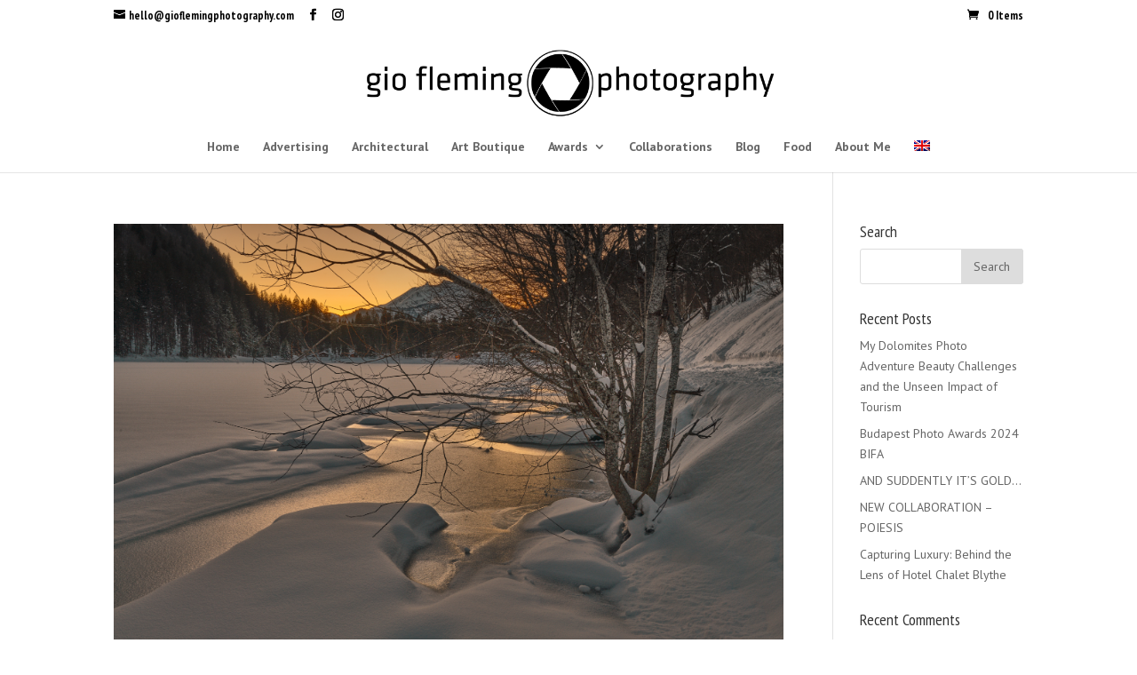

--- FILE ---
content_type: text/html; charset=UTF-8
request_url: https://www.gioflemingphotography.com/2020/02/?doing_wp_cron=1702050989.0165050029754638671875
body_size: 11866
content:
<!DOCTYPE html>
<html lang="en-US">
<head>
	<meta charset="UTF-8" />
<meta http-equiv="X-UA-Compatible" content="IE=edge">
	<link rel="pingback" href="https://www.gioflemingphotography.com/xmlrpc.php" />

	<script type="text/javascript">
		document.documentElement.className = 'js';
	</script>

	<script>var et_site_url='https://www.gioflemingphotography.com';var et_post_id='0';function et_core_page_resource_fallback(a,b){"undefined"===typeof b&&(b=a.sheet.cssRules&&0===a.sheet.cssRules.length);b&&(a.onerror=null,a.onload=null,a.href?a.href=et_site_url+"/?et_core_page_resource="+a.id+et_post_id:a.src&&(a.src=et_site_url+"/?et_core_page_resource="+a.id+et_post_id))}
</script><meta name='robots' content='noindex, follow' />
<link rel="alternate" hreflang="en" href="https://www.gioflemingphotography.com/2020/02/" />

	<!-- This site is optimized with the Yoast SEO plugin v17.6 - https://yoast.com/wordpress/plugins/seo/ -->
	<title>February 2020 - Gio Fleming Photography</title>
	<meta property="og:locale" content="en_US" />
	<meta property="og:type" content="website" />
	<meta property="og:title" content="February 2020 - Gio Fleming Photography" />
	<meta property="og:url" content="https://www.gioflemingphotography.com/2020/02/" />
	<meta property="og:site_name" content="Gio Fleming Photography" />
	<meta name="twitter:card" content="summary_large_image" />
	<script type="application/ld+json" class="yoast-schema-graph">{"@context":"https://schema.org","@graph":[{"@type":"Organization","@id":"https://www.gioflemingphotography.com/fr/#organization","name":"Gio Fleming Photography","url":"https://www.gioflemingphotography.com/fr/","sameAs":["https://www.facebook.com/gioflemingphotography/","https://www.instagram.com/gioflemingphotography/"],"logo":{"@type":"ImageObject","@id":"https://www.gioflemingphotography.com/fr/#logo","inLanguage":"en-US","url":"https://www.gioflemingphotography.com/wp-content/uploads/2017/08/GioFlemingBLK-2.png","contentUrl":"https://www.gioflemingphotography.com/wp-content/uploads/2017/08/GioFlemingBLK-2.png","width":800,"height":145,"caption":"Gio Fleming Photography"},"image":{"@id":"https://www.gioflemingphotography.com/fr/#logo"}},{"@type":"WebSite","@id":"https://www.gioflemingphotography.com/fr/#website","url":"https://www.gioflemingphotography.com/fr/","name":"Gio Fleming Photography","description":"","publisher":{"@id":"https://www.gioflemingphotography.com/fr/#organization"},"potentialAction":[{"@type":"SearchAction","target":{"@type":"EntryPoint","urlTemplate":"https://www.gioflemingphotography.com/fr/?s={search_term_string}"},"query-input":"required name=search_term_string"}],"inLanguage":"en-US"},{"@type":"CollectionPage","@id":"https://www.gioflemingphotography.com/2020/02/#webpage","url":"https://www.gioflemingphotography.com/2020/02/","name":"February 2020 - Gio Fleming Photography","isPartOf":{"@id":"https://www.gioflemingphotography.com/fr/#website"},"breadcrumb":{"@id":"https://www.gioflemingphotography.com/2020/02/#breadcrumb"},"inLanguage":"en-US","potentialAction":[{"@type":"ReadAction","target":["https://www.gioflemingphotography.com/2020/02/"]}]},{"@type":"BreadcrumbList","@id":"https://www.gioflemingphotography.com/2020/02/#breadcrumb","itemListElement":[{"@type":"ListItem","position":1,"name":"Home","item":"https://www.gioflemingphotography.com/"},{"@type":"ListItem","position":2,"name":"Archives for February 2020"}]}]}</script>
	<!-- / Yoast SEO plugin. -->


<link rel='dns-prefetch' href='//s.w.org' />
<link rel="alternate" type="application/rss+xml" title="Gio Fleming Photography &raquo; Feed" href="https://www.gioflemingphotography.com/feed/" />
<link rel="alternate" type="application/rss+xml" title="Gio Fleming Photography &raquo; Comments Feed" href="https://www.gioflemingphotography.com/comments/feed/" />
		<!-- This site uses the Google Analytics by MonsterInsights plugin v8.10.1 - Using Analytics tracking - https://www.monsterinsights.com/ -->
							<script
				src="//www.googletagmanager.com/gtag/js?id=G-YBC6NJQWM7"  data-cfasync="false" data-wpfc-render="false" type="text/javascript" async></script>
			<script data-cfasync="false" data-wpfc-render="false" type="text/javascript">
				var mi_version = '8.10.1';
				var mi_track_user = true;
				var mi_no_track_reason = '';
				
								var disableStrs = [
										'ga-disable-G-YBC6NJQWM7',
															'ga-disable-UA-79234971-1',
									];

				/* Function to detect opted out users */
				function __gtagTrackerIsOptedOut() {
					for (var index = 0; index < disableStrs.length; index++) {
						if (document.cookie.indexOf(disableStrs[index] + '=true') > -1) {
							return true;
						}
					}

					return false;
				}

				/* Disable tracking if the opt-out cookie exists. */
				if (__gtagTrackerIsOptedOut()) {
					for (var index = 0; index < disableStrs.length; index++) {
						window[disableStrs[index]] = true;
					}
				}

				/* Opt-out function */
				function __gtagTrackerOptout() {
					for (var index = 0; index < disableStrs.length; index++) {
						document.cookie = disableStrs[index] + '=true; expires=Thu, 31 Dec 2099 23:59:59 UTC; path=/';
						window[disableStrs[index]] = true;
					}
				}

				if ('undefined' === typeof gaOptout) {
					function gaOptout() {
						__gtagTrackerOptout();
					}
				}
								window.dataLayer = window.dataLayer || [];

				window.MonsterInsightsDualTracker = {
					helpers: {},
					trackers: {},
				};
				if (mi_track_user) {
					function __gtagDataLayer() {
						dataLayer.push(arguments);
					}

					function __gtagTracker(type, name, parameters) {
						if (!parameters) {
							parameters = {};
						}

						if (parameters.send_to) {
							__gtagDataLayer.apply(null, arguments);
							return;
						}

						if (type === 'event') {
														parameters.send_to = monsterinsights_frontend.v4_id;
							var hookName = name;
							if (typeof parameters['event_category'] !== 'undefined') {
								hookName = parameters['event_category'] + ':' + name;
							}

							if (typeof MonsterInsightsDualTracker.trackers[hookName] !== 'undefined') {
								MonsterInsightsDualTracker.trackers[hookName](parameters);
							} else {
								__gtagDataLayer('event', name, parameters);
							}
							
														parameters.send_to = monsterinsights_frontend.ua;
							__gtagDataLayer(type, name, parameters);
													} else {
							__gtagDataLayer.apply(null, arguments);
						}
					}

					__gtagTracker('js', new Date());
					__gtagTracker('set', {
						'developer_id.dZGIzZG': true,
											});
										__gtagTracker('config', 'G-YBC6NJQWM7', {"forceSSL":"true","link_attribution":"true"} );
															__gtagTracker('config', 'UA-79234971-1', {"forceSSL":"true","link_attribution":"true"} );
										window.gtag = __gtagTracker;										(function () {
						/* https://developers.google.com/analytics/devguides/collection/analyticsjs/ */
						/* ga and __gaTracker compatibility shim. */
						var noopfn = function () {
							return null;
						};
						var newtracker = function () {
							return new Tracker();
						};
						var Tracker = function () {
							return null;
						};
						var p = Tracker.prototype;
						p.get = noopfn;
						p.set = noopfn;
						p.send = function () {
							var args = Array.prototype.slice.call(arguments);
							args.unshift('send');
							__gaTracker.apply(null, args);
						};
						var __gaTracker = function () {
							var len = arguments.length;
							if (len === 0) {
								return;
							}
							var f = arguments[len - 1];
							if (typeof f !== 'object' || f === null || typeof f.hitCallback !== 'function') {
								if ('send' === arguments[0]) {
									var hitConverted, hitObject = false, action;
									if ('event' === arguments[1]) {
										if ('undefined' !== typeof arguments[3]) {
											hitObject = {
												'eventAction': arguments[3],
												'eventCategory': arguments[2],
												'eventLabel': arguments[4],
												'value': arguments[5] ? arguments[5] : 1,
											}
										}
									}
									if ('pageview' === arguments[1]) {
										if ('undefined' !== typeof arguments[2]) {
											hitObject = {
												'eventAction': 'page_view',
												'page_path': arguments[2],
											}
										}
									}
									if (typeof arguments[2] === 'object') {
										hitObject = arguments[2];
									}
									if (typeof arguments[5] === 'object') {
										Object.assign(hitObject, arguments[5]);
									}
									if ('undefined' !== typeof arguments[1].hitType) {
										hitObject = arguments[1];
										if ('pageview' === hitObject.hitType) {
											hitObject.eventAction = 'page_view';
										}
									}
									if (hitObject) {
										action = 'timing' === arguments[1].hitType ? 'timing_complete' : hitObject.eventAction;
										hitConverted = mapArgs(hitObject);
										__gtagTracker('event', action, hitConverted);
									}
								}
								return;
							}

							function mapArgs(args) {
								var arg, hit = {};
								var gaMap = {
									'eventCategory': 'event_category',
									'eventAction': 'event_action',
									'eventLabel': 'event_label',
									'eventValue': 'event_value',
									'nonInteraction': 'non_interaction',
									'timingCategory': 'event_category',
									'timingVar': 'name',
									'timingValue': 'value',
									'timingLabel': 'event_label',
									'page': 'page_path',
									'location': 'page_location',
									'title': 'page_title',
								};
								for (arg in args) {
																		if (!(!args.hasOwnProperty(arg) || !gaMap.hasOwnProperty(arg))) {
										hit[gaMap[arg]] = args[arg];
									} else {
										hit[arg] = args[arg];
									}
								}
								return hit;
							}

							try {
								f.hitCallback();
							} catch (ex) {
							}
						};
						__gaTracker.create = newtracker;
						__gaTracker.getByName = newtracker;
						__gaTracker.getAll = function () {
							return [];
						};
						__gaTracker.remove = noopfn;
						__gaTracker.loaded = true;
						window['__gaTracker'] = __gaTracker;
					})();
									} else {
										console.log("");
					(function () {
						function __gtagTracker() {
							return null;
						}

						window['__gtagTracker'] = __gtagTracker;
						window['gtag'] = __gtagTracker;
					})();
									}
			</script>
				<!-- / Google Analytics by MonsterInsights -->
				<script type="text/javascript">
			window._wpemojiSettings = {"baseUrl":"https:\/\/s.w.org\/images\/core\/emoji\/13.1.0\/72x72\/","ext":".png","svgUrl":"https:\/\/s.w.org\/images\/core\/emoji\/13.1.0\/svg\/","svgExt":".svg","source":{"concatemoji":"https:\/\/www.gioflemingphotography.com\/wp-includes\/js\/wp-emoji-release.min.js?ver=5.8.12"}};
			!function(e,a,t){var n,r,o,i=a.createElement("canvas"),p=i.getContext&&i.getContext("2d");function s(e,t){var a=String.fromCharCode;p.clearRect(0,0,i.width,i.height),p.fillText(a.apply(this,e),0,0);e=i.toDataURL();return p.clearRect(0,0,i.width,i.height),p.fillText(a.apply(this,t),0,0),e===i.toDataURL()}function c(e){var t=a.createElement("script");t.src=e,t.defer=t.type="text/javascript",a.getElementsByTagName("head")[0].appendChild(t)}for(o=Array("flag","emoji"),t.supports={everything:!0,everythingExceptFlag:!0},r=0;r<o.length;r++)t.supports[o[r]]=function(e){if(!p||!p.fillText)return!1;switch(p.textBaseline="top",p.font="600 32px Arial",e){case"flag":return s([127987,65039,8205,9895,65039],[127987,65039,8203,9895,65039])?!1:!s([55356,56826,55356,56819],[55356,56826,8203,55356,56819])&&!s([55356,57332,56128,56423,56128,56418,56128,56421,56128,56430,56128,56423,56128,56447],[55356,57332,8203,56128,56423,8203,56128,56418,8203,56128,56421,8203,56128,56430,8203,56128,56423,8203,56128,56447]);case"emoji":return!s([10084,65039,8205,55357,56613],[10084,65039,8203,55357,56613])}return!1}(o[r]),t.supports.everything=t.supports.everything&&t.supports[o[r]],"flag"!==o[r]&&(t.supports.everythingExceptFlag=t.supports.everythingExceptFlag&&t.supports[o[r]]);t.supports.everythingExceptFlag=t.supports.everythingExceptFlag&&!t.supports.flag,t.DOMReady=!1,t.readyCallback=function(){t.DOMReady=!0},t.supports.everything||(n=function(){t.readyCallback()},a.addEventListener?(a.addEventListener("DOMContentLoaded",n,!1),e.addEventListener("load",n,!1)):(e.attachEvent("onload",n),a.attachEvent("onreadystatechange",function(){"complete"===a.readyState&&t.readyCallback()})),(n=t.source||{}).concatemoji?c(n.concatemoji):n.wpemoji&&n.twemoji&&(c(n.twemoji),c(n.wpemoji)))}(window,document,window._wpemojiSettings);
		</script>
		<meta content="Divi v.4.7.3" name="generator"/><style type="text/css">
img.wp-smiley,
img.emoji {
	display: inline !important;
	border: none !important;
	box-shadow: none !important;
	height: 1em !important;
	width: 1em !important;
	margin: 0 .07em !important;
	vertical-align: -0.1em !important;
	background: none !important;
	padding: 0 !important;
}
</style>
	<link rel='stylesheet' id='sb_instagram_styles-css'  href='https://www.gioflemingphotography.com/wp-content/plugins/instagram-feed/css/sbi-styles.min.css?ver=2.9.7' type='text/css' media='all' />
<link rel='stylesheet' id='wp-block-library-css'  href='https://www.gioflemingphotography.com/wp-includes/css/dist/block-library/style.min.css?ver=5.8.12' type='text/css' media='all' />
<link rel='stylesheet' id='wc-blocks-vendors-style-css'  href='https://www.gioflemingphotography.com/wp-content/plugins/woocommerce/packages/woocommerce-blocks/build/wc-blocks-vendors-style.css?ver=6.1.0' type='text/css' media='all' />
<link rel='stylesheet' id='wc-blocks-style-css'  href='https://www.gioflemingphotography.com/wp-content/plugins/woocommerce/packages/woocommerce-blocks/build/wc-blocks-style.css?ver=6.1.0' type='text/css' media='all' />
<link rel='stylesheet' id='hoverlay_view_in_my_space-frontend-css'  href='https://www.gioflemingphotography.com/wp-content/plugins/hoverlay-view-in-my-space/assets/css/frontend.css?ver=1.0.5' type='text/css' media='all' />
<link rel='stylesheet' id='woocommerce-layout-css'  href='https://www.gioflemingphotography.com/wp-content/plugins/woocommerce/assets/css/woocommerce-layout.css?ver=5.9.1' type='text/css' media='all' />
<link rel='stylesheet' id='woocommerce-smallscreen-css'  href='https://www.gioflemingphotography.com/wp-content/plugins/woocommerce/assets/css/woocommerce-smallscreen.css?ver=5.9.1' type='text/css' media='only screen and (max-width: 768px)' />
<link rel='stylesheet' id='woocommerce-general-css'  href='https://www.gioflemingphotography.com/wp-content/plugins/woocommerce/assets/css/woocommerce.css?ver=5.9.1' type='text/css' media='all' />
<style id='woocommerce-inline-inline-css' type='text/css'>
.woocommerce form .form-row .required { visibility: visible; }
</style>
<link rel='stylesheet' id='wpml-menu-item-0-css'  href='//www.gioflemingphotography.com/wp-content/plugins/sitepress-multilingual-cms/templates/language-switchers/menu-item/style.min.css?ver=1' type='text/css' media='all' />
<link rel='stylesheet' id='divi-style-css'  href='https://www.gioflemingphotography.com/wp-content/themes/Divi/Divi/style.css?ver=4.7.3' type='text/css' media='all' />
<link rel='stylesheet' id='dashicons-css'  href='https://www.gioflemingphotography.com/wp-includes/css/dashicons.min.css?ver=5.8.12' type='text/css' media='all' />
<script type='text/javascript' src='https://www.gioflemingphotography.com/wp-content/plugins/google-analytics-for-wordpress/assets/js/frontend-gtag.min.js?ver=8.10.1' id='monsterinsights-frontend-script-js'></script>
<script data-cfasync="false" data-wpfc-render="false" type="text/javascript" id='monsterinsights-frontend-script-js-extra'>/* <![CDATA[ */
var monsterinsights_frontend = {"js_events_tracking":"true","download_extensions":"doc,pdf,ppt,zip,xls,docx,pptx,xlsx","inbound_paths":"[{\"path\":\"\\\/go\\\/\",\"label\":\"affiliate\"},{\"path\":\"\\\/recommend\\\/\",\"label\":\"affiliate\"}]","home_url":"https:\/\/www.gioflemingphotography.com","hash_tracking":"false","ua":"UA-79234971-1","v4_id":"G-YBC6NJQWM7"};/* ]]> */
</script>
<script type='text/javascript' src='https://www.gioflemingphotography.com/wp-includes/js/jquery/jquery.min.js?ver=3.6.0' id='jquery-core-js'></script>
<script type='text/javascript' src='https://www.gioflemingphotography.com/wp-includes/js/jquery/jquery-migrate.min.js?ver=3.3.2' id='jquery-migrate-js'></script>
<link rel="https://api.w.org/" href="https://www.gioflemingphotography.com/wp-json/" /><link rel="EditURI" type="application/rsd+xml" title="RSD" href="https://www.gioflemingphotography.com/xmlrpc.php?rsd" />
<link rel="wlwmanifest" type="application/wlwmanifest+xml" href="https://www.gioflemingphotography.com/wp-includes/wlwmanifest.xml" /> 
<meta name="generator" content="WordPress 5.8.12" />
<meta name="generator" content="WooCommerce 5.9.1" />
<meta name="generator" content="WPML ver:4.4.12 stt:1,4;" />
<meta name="viewport" content="width=device-width, initial-scale=1.0, maximum-scale=1.0, user-scalable=0" />	<noscript><style>.woocommerce-product-gallery{ opacity: 1 !important; }</style></noscript>
				<script  type="text/javascript">
				!function(f,b,e,v,n,t,s){if(f.fbq)return;n=f.fbq=function(){n.callMethod?
					n.callMethod.apply(n,arguments):n.queue.push(arguments)};if(!f._fbq)f._fbq=n;
					n.push=n;n.loaded=!0;n.version='2.0';n.queue=[];t=b.createElement(e);t.async=!0;
					t.src=v;s=b.getElementsByTagName(e)[0];s.parentNode.insertBefore(t,s)}(window,
					document,'script','https://connect.facebook.net/en_US/fbevents.js');
			</script>
			<!-- WooCommerce Facebook Integration Begin -->
			<script  type="text/javascript">

				fbq('init', '1079807709432977', {}, {
    "agent": "woocommerce-5.9.1-2.6.7"
});

				fbq( 'track', 'PageView', {
    "source": "woocommerce",
    "version": "5.9.1",
    "pluginVersion": "2.6.7"
} );

				document.addEventListener( 'DOMContentLoaded', function() {
					jQuery && jQuery( function( $ ) {
						// Insert placeholder for events injected when a product is added to the cart through AJAX.
						$( document.body ).append( '<div class=\"wc-facebook-pixel-event-placeholder\"></div>' );
					} );
				}, false );

			</script>
			<!-- WooCommerce Facebook Integration End -->
			<script>
(function($) {
    $(window).on('load resize', function() {
        $('.et_fullscreen_slider').each(function() {
            et_fullscreen_slider($(this));
        });
    });
    function et_fullscreen_slider(et_slider) {
        var et_viewport_height = $(window).height(),
            et_slider_height = $(et_slider).find('.et_pb_slider_container_inner').innerHeight(),
            $admin_bar = $('#wpadminbar'),
            $main_header = $('#main-header'),
            $top_header = $('#top-header');
        $(et_slider).height('auto');
        if ($admin_bar.length) {
            var et_viewport_height = et_viewport_height - $admin_bar.height();
        }
        if ($top_header.length) {
            var et_viewport_height = et_viewport_height - $top_header.height();
        }
        if (!$('.et_transparent_nav').length && !$('.et_vertical_nav').length) {
            var et_viewport_height = et_viewport_height - $main_header.height();
        }
        if (et_viewport_height > et_slider_height) {
            $(et_slider).height(et_viewport_height);
        }
    }
})(jQuery);
</script>
<link rel="icon" href="https://www.gioflemingphotography.com/wp-content/uploads/2021/03/gio-favicon-100x100.png" sizes="32x32" />
<link rel="icon" href="https://www.gioflemingphotography.com/wp-content/uploads/2021/03/gio-favicon.png" sizes="192x192" />
<link rel="apple-touch-icon" href="https://www.gioflemingphotography.com/wp-content/uploads/2021/03/gio-favicon.png" />
<meta name="msapplication-TileImage" content="https://www.gioflemingphotography.com/wp-content/uploads/2021/03/gio-favicon.png" />
<link rel="stylesheet" id="et-divi-customizer-global-cached-inline-styles" href="https://www.gioflemingphotography.com/wp-content/et-cache/global/et-divi-customizer-global-17675710096245.min.css" onerror="et_core_page_resource_fallback(this, true)" onload="et_core_page_resource_fallback(this)" /><style id="wpforms-css-vars-root">
				:root {
					--wpforms-field-border-radius: 3px;
--wpforms-field-background-color: #ffffff;
--wpforms-field-border-color: rgba( 0, 0, 0, 0.25 );
--wpforms-field-text-color: rgba( 0, 0, 0, 0.7 );
--wpforms-label-color: rgba( 0, 0, 0, 0.85 );
--wpforms-label-sublabel-color: rgba( 0, 0, 0, 0.55 );
--wpforms-label-error-color: #d63637;
--wpforms-button-border-radius: 3px;
--wpforms-button-background-color: #066aab;
--wpforms-button-text-color: #ffffff;
--wpforms-field-size-input-height: 43px;
--wpforms-field-size-input-spacing: 15px;
--wpforms-field-size-font-size: 16px;
--wpforms-field-size-line-height: 19px;
--wpforms-field-size-padding-h: 14px;
--wpforms-field-size-checkbox-size: 16px;
--wpforms-field-size-sublabel-spacing: 5px;
--wpforms-field-size-icon-size: 1;
--wpforms-label-size-font-size: 16px;
--wpforms-label-size-line-height: 19px;
--wpforms-label-size-sublabel-font-size: 14px;
--wpforms-label-size-sublabel-line-height: 17px;
--wpforms-button-size-font-size: 17px;
--wpforms-button-size-height: 41px;
--wpforms-button-size-padding-h: 15px;
--wpforms-button-size-margin-top: 10px;

				}
			</style></head>
<body class="archive date theme-Divi/Divi woocommerce-no-js et_pb_button_helper_class et_fullwidth_nav et_non_fixed_nav et_show_nav et_secondary_nav_enabled et_secondary_nav_two_panels et_primary_nav_dropdown_animation_expand et_secondary_nav_dropdown_animation_fade et_header_style_centered et_pb_footer_columns4 et_cover_background et_pb_gutter osx et_pb_gutters3 et_pb_pagebuilder_layout et_right_sidebar et_divi_theme et-db et_minified_js et_minified_css">
	<div id="page-container">

					<div id="top-header">
			<div class="container clearfix">

			
				<div id="et-info">
									<span id="et-info-phone"></span>
				
									<a href="mailto:hello@gioflemingphotography.com"><span id="et-info-email">hello@gioflemingphotography.com</span></a>
				
				<ul class="et-social-icons">

	<li class="et-social-icon et-social-facebook">
		<a href="https://www.facebook.com/gioflemingphotography/" class="icon">
			<span>Facebook</span>
		</a>
	</li>
	<li class="et-social-icon et-social-instagram">
		<a href="https://www.instagram.com/gioflemingphotography/" class="icon">
			<span>Instagram</span>
		</a>
	</li>

</ul>				</div> <!-- #et-info -->

			
				<div id="et-secondary-menu">
				<div class="et_duplicate_social_icons">
								<ul class="et-social-icons">

	<li class="et-social-icon et-social-facebook">
		<a href="https://www.facebook.com/gioflemingphotography/" class="icon">
			<span>Facebook</span>
		</a>
	</li>
	<li class="et-social-icon et-social-instagram">
		<a href="https://www.instagram.com/gioflemingphotography/" class="icon">
			<span>Instagram</span>
		</a>
	</li>

</ul>
							</div><a href="https://www.gioflemingphotography.com/cart/" class="et-cart-info">
				<span>0 Items</span>
			</a>				</div> <!-- #et-secondary-menu -->

			</div> <!-- .container -->
		</div> <!-- #top-header -->
		
	
			<header id="main-header" data-height-onload="120">
			<div class="container clearfix et_menu_container">
							<div class="logo_container">
					<span class="logo_helper"></span>
					<a href="https://www.gioflemingphotography.com/">
						<img src="https://www.gioflemingphotography.com/wp-content/uploads/2017/08/GioFlemingBLK-2.png" alt="Gio Fleming Photography" id="logo" data-height-percentage="70" />
					</a>
				</div>
							<div id="et-top-navigation" data-height="120" data-fixed-height="120">
											<nav id="top-menu-nav">
						<ul id="top-menu" class="nav"><li id="menu-item-64" class="menu-item menu-item-type-post_type menu-item-object-page menu-item-home menu-item-64"><a href="https://www.gioflemingphotography.com/">Home</a></li>
<li id="menu-item-107" class="menu-item menu-item-type-post_type menu-item-object-page menu-item-107"><a href="https://www.gioflemingphotography.com/advertising/">Advertising</a></li>
<li id="menu-item-260" class="menu-item menu-item-type-post_type menu-item-object-page menu-item-260"><a href="https://www.gioflemingphotography.com/architectural/">Architectural</a></li>
<li id="menu-item-5290" class="menu-item menu-item-type-post_type menu-item-object-page menu-item-5290"><a href="https://www.gioflemingphotography.com/shop/">Art Boutique</a></li>
<li id="menu-item-6288" class="menu-item menu-item-type-post_type menu-item-object-page menu-item-has-children menu-item-6288"><a href="https://www.gioflemingphotography.com/awards/">Awards</a>
<ul class="sub-menu">
	<li id="menu-item-9290" class="menu-item menu-item-type-post_type menu-item-object-page menu-item-9290"><a href="https://www.gioflemingphotography.com/awards/architecture-materprize-photo-awards-2025/">Architecture Materprize Photo awards 2025</a></li>
	<li id="menu-item-9028" class="menu-item menu-item-type-post_type menu-item-object-page menu-item-9028"><a href="https://www.gioflemingphotography.com/awards/budapest-international-foto-awards-2025-bifa/">Budapest International Foto Awards 2025 (BIFA)</a></li>
	<li id="menu-item-8096" class="menu-item menu-item-type-post_type menu-item-object-page menu-item-8096"><a href="https://www.gioflemingphotography.com/awards/international-photography-awards-2024/">International Photography Awards 2024</a></li>
	<li id="menu-item-8676" class="menu-item menu-item-type-post_type menu-item-object-page menu-item-8676"><a href="https://www.gioflemingphotography.com/awards/budapest-international-foto-awards-2024-bifa/">Budapest International Foto Awards 2024 (BIFA)</a></li>
	<li id="menu-item-8728" class="menu-item menu-item-type-post_type menu-item-object-page menu-item-8728"><a href="https://www.gioflemingphotography.com/awards/tokyo-international-foto-awards-2024/">Tokyo International Foto Awards 2024</a></li>
	<li id="menu-item-8073" class="menu-item menu-item-type-post_type menu-item-object-page menu-item-8073"><a href="https://www.gioflemingphotography.com/awards/px3-prix-de-la-photographie-paris-2024/">PX3 Prix de la Photographie Paris 2024</a></li>
	<li id="menu-item-8578" class="menu-item menu-item-type-post_type menu-item-object-page menu-item-8578"><a href="https://www.gioflemingphotography.com/awards/architecture-materprize-photo-awards-2024/">Architecture Materprize Photo awards 2024</a></li>
	<li id="menu-item-7548" class="menu-item menu-item-type-post_type menu-item-object-page menu-item-7548"><a href="https://www.gioflemingphotography.com/awards/fine-art-photography-awards-2024/">Fine Art Photography Awards 2024</a></li>
	<li id="menu-item-8175" class="menu-item menu-item-type-post_type menu-item-object-page menu-item-8175"><a href="https://www.gioflemingphotography.com/awards/refocus-awards-2024-colour-and-blackwhite/">Refocus Awards 2024 Colour and Black&#038;White</a></li>
	<li id="menu-item-8543" class="menu-item menu-item-type-post_type menu-item-object-page menu-item-8543"><a href="https://www.gioflemingphotography.com/awards/head-on-landscape-awards-2024/">Head On Landscape Awards 2024</a></li>
	<li id="menu-item-8203" class="menu-item menu-item-type-post_type menu-item-object-page menu-item-8203"><a href="https://www.gioflemingphotography.com/awards/international-color-awards-2024/">International Color Awards 2024</a></li>
	<li id="menu-item-6923" class="menu-item menu-item-type-post_type menu-item-object-page menu-item-6923"><a href="https://www.gioflemingphotography.com/awards/tokyo-international-foto-awards-2023/">Tokyo International Foto Awards 2023</a></li>
	<li id="menu-item-7279" class="menu-item menu-item-type-post_type menu-item-object-page menu-item-7279"><a href="https://www.gioflemingphotography.com/awards/head-on-landscape-awards/">Head On Landscape Awards</a></li>
	<li id="menu-item-7291" class="menu-item menu-item-type-post_type menu-item-object-page menu-item-7291"><a href="https://www.gioflemingphotography.com/awards/hipa-awards-dubai/">Hipa Awards Dubai</a></li>
	<li id="menu-item-6969" class="menu-item menu-item-type-post_type menu-item-object-page menu-item-6969"><a href="https://www.gioflemingphotography.com/awards/budapest-international-foto-awards-2023-bifa/">Budapest International Foto Awards 2023 (BIFA)</a></li>
	<li id="menu-item-6655" class="menu-item menu-item-type-post_type menu-item-object-page menu-item-6655"><a href="https://www.gioflemingphotography.com/awards/international-photography-awards-2023/">International Photography Awards 2023</a></li>
	<li id="menu-item-6291" class="menu-item menu-item-type-post_type menu-item-object-page menu-item-6291"><a href="https://www.gioflemingphotography.com/awards/tokyo-international-foto-awards-2022/">Tokyo International Foto Awards 2022</a></li>
	<li id="menu-item-6604" class="menu-item menu-item-type-post_type menu-item-object-page menu-item-6604"><a href="https://www.gioflemingphotography.com/awards/international-photographer-of-the-year-awards-2023-deeper-perspective/">International Photographer of the Year Awards 2023 – Deeper perspective</a></li>
	<li id="menu-item-6603" class="menu-item menu-item-type-post_type menu-item-object-page menu-item-6603"><a href="https://www.gioflemingphotography.com/awards/px3-prix-de-la-photographie-paris-2023/">PX3 Prix de la Photographie Paris 2023</a></li>
	<li id="menu-item-6438" class="menu-item menu-item-type-post_type menu-item-object-page menu-item-6438"><a href="https://www.gioflemingphotography.com/awards/monovisions-photography-awards-2023/">Monovisions Photography Awards 2023</a></li>
	<li id="menu-item-6289" class="menu-item menu-item-type-post_type menu-item-object-page menu-item-6289"><a href="https://www.gioflemingphotography.com/awards/refocus-awards-2023/">Refocus Awards 2023</a></li>
	<li id="menu-item-7267" class="menu-item menu-item-type-post_type menu-item-object-page menu-item-7267"><a href="https://www.gioflemingphotography.com/awards/luxembourg-art-prize/">Luxembourg Art Prize</a></li>
	<li id="menu-item-6292" class="menu-item menu-item-type-post_type menu-item-object-page menu-item-6292"><a href="https://www.gioflemingphotography.com/awards/annual-photography-awards-2022/">Annual Photography Awards 2022</a></li>
	<li id="menu-item-6290" class="menu-item menu-item-type-post_type menu-item-object-page menu-item-6290"><a href="https://www.gioflemingphotography.com/awards/fine-art-photo-awards-2022/">Fine Art Photo Awards 2022</a></li>
	<li id="menu-item-6294" class="menu-item menu-item-type-post_type menu-item-object-page menu-item-6294"><a href="https://www.gioflemingphotography.com/awards/international-photographer-of-the-year-awards-2022/">International Photographer of the Year Awards 2022</a></li>
	<li id="menu-item-6293" class="menu-item menu-item-type-post_type menu-item-object-page menu-item-6293"><a href="https://www.gioflemingphotography.com/awards/monochrome-photography-awards-2022/">Monochrome Photography Awards 2022</a></li>
</ul>
</li>
<li id="menu-item-7902" class="menu-item menu-item-type-post_type menu-item-object-page menu-item-7902"><a href="https://www.gioflemingphotography.com/collaborations/">Collaborations</a></li>
<li id="menu-item-433" class="menu-item menu-item-type-post_type menu-item-object-page menu-item-433"><a href="https://www.gioflemingphotography.com/blog/">Blog</a></li>
<li id="menu-item-129" class="menu-item menu-item-type-post_type menu-item-object-page menu-item-129"><a href="https://www.gioflemingphotography.com/food/">Food</a></li>
<li id="menu-item-72" class="menu-item menu-item-type-post_type menu-item-object-page menu-item-72"><a href="https://www.gioflemingphotography.com/about-me/">About Me</a></li>
<li id="menu-item-wpml-ls-15-en" class="menu-item wpml-ls-slot-15 wpml-ls-item wpml-ls-item-en wpml-ls-current-language wpml-ls-menu-item wpml-ls-first-item wpml-ls-last-item menu-item-type-wpml_ls_menu_item menu-item-object-wpml_ls_menu_item menu-item-wpml-ls-15-en"><a href="https://www.gioflemingphotography.com/2020/02/"><img
            class="wpml-ls-flag"
            src="https://www.gioflemingphotography.com/wp-content/plugins/sitepress-multilingual-cms/res/flags/en.png"
            alt="English"
            
            
    /></a></li>
</ul>						</nav>
					
					
					
					
					<div id="et_mobile_nav_menu">
				<div class="mobile_nav closed">
					<span class="select_page">Select Page</span>
					<span class="mobile_menu_bar mobile_menu_bar_toggle"></span>
				</div>
			</div>				</div> <!-- #et-top-navigation -->
			</div> <!-- .container -->
			<div class="et_search_outer">
				<div class="container et_search_form_container">
					<form role="search" method="get" class="et-search-form" action="https://www.gioflemingphotography.com/">
					<input type="search" class="et-search-field" placeholder="Search &hellip;" value="" name="s" title="Search for:" /><input type='hidden' name='lang' value='en' />					</form>
					<span class="et_close_search_field"></span>
				</div>
			</div>
		</header> <!-- #main-header -->
			<div id="et-main-area">
	
<div id="main-content">
	<div class="container">
		<div id="content-area" class="clearfix">
			<div id="left-area">
		
					<article id="post-938" class="et_pb_post post-938 post type-post status-publish format-standard has-post-thumbnail hentry category-landscape category-montriond-lake category-snow category-travels category-water category-winter">

											<a class="entry-featured-image-url" href="https://www.gioflemingphotography.com/the-dangers-of-searching-for-the-perfect-composition/">
								<img src="https://www.gioflemingphotography.com/wp-content/uploads/2020/02/GIO0053.jpg" alt="The dangers of searching for the perfect composition" class="" width="1080" height="675" />							</a>
					
															<h2 class="entry-title"><a href="https://www.gioflemingphotography.com/the-dangers-of-searching-for-the-perfect-composition/">The dangers of searching for the perfect composition</a></h2>
					
					<p class="post-meta"> by <span class="author vcard"><a href="https://www.gioflemingphotography.com/author/gioedit/" title="Posts by Gio Fleming" rel="author">Gio Fleming</a></span> | <span class="published">Feb 14, 2020</span> | <a href="https://www.gioflemingphotography.com/category/landscape/" rel="category tag">landscape</a>, <a href="https://www.gioflemingphotography.com/category/montriond-lake/" rel="category tag">Montriond lake</a>, <a href="https://www.gioflemingphotography.com/category/snow/" rel="category tag">Snow</a>, <a href="https://www.gioflemingphotography.com/category/travels/" rel="category tag">travels</a>, <a href="https://www.gioflemingphotography.com/category/water/" rel="category tag">water</a>, <a href="https://www.gioflemingphotography.com/category/winter/" rel="category tag">winter</a></p>The dangers of searching for the perfect composition I am sure other photographers can relate to this story.. It’s hard to know when to stop while in search of the perfect composition. I am not by any stretch of the imagination an “extreme” photographer, but in my own...				
					</article> <!-- .et_pb_post -->
			<div class="pagination clearfix">
	<div class="alignleft"></div>
	<div class="alignright"></div>
</div>			</div> <!-- #left-area -->

				<div id="sidebar">
		<div id="search-2" class="et_pb_widget widget_search"><h4 class="widgettitle">Search</h4><form role="search" method="get" id="searchform" class="searchform" action="https://www.gioflemingphotography.com/">
				<div>
					<label class="screen-reader-text" for="s">Search for:</label>
					<input type="text" value="" name="s" id="s" />
					<input type="submit" id="searchsubmit" value="Search" />
				</div>
			</form></div> <!-- end .et_pb_widget -->
		<div id="recent-posts-2" class="et_pb_widget widget_recent_entries">
		<h4 class="widgettitle">Recent Posts</h4>
		<ul>
											<li>
					<a href="https://www.gioflemingphotography.com/my-dolomites-photo-adventure-beauty-challenges-and-the-unseen-impact-of-tourism/">My Dolomites Photo Adventure Beauty Challenges and the Unseen Impact of Tourism</a>
									</li>
											<li>
					<a href="https://www.gioflemingphotography.com/budapest-photo-awards-2024-bifa/">Budapest Photo Awards 2024 BIFA</a>
									</li>
											<li>
					<a href="https://www.gioflemingphotography.com/and-suddently-its-gold/">AND SUDDENTLY IT&#8217;S GOLD&#8230;</a>
									</li>
											<li>
					<a href="https://www.gioflemingphotography.com/new-collaboration-poiesis/">NEW COLLABORATION &#8211; POIESIS</a>
									</li>
											<li>
					<a href="https://www.gioflemingphotography.com/capturing-luxury-behind-the-lens-of-hotel-chalet-blythe/">Capturing Luxury: Behind the Lens of Hotel Chalet Blythe</a>
									</li>
					</ul>

		</div> <!-- end .et_pb_widget --><div id="recent-comments-2" class="et_pb_widget widget_recent_comments"><h4 class="widgettitle">Recent Comments</h4><ul id="recentcomments"></ul></div> <!-- end .et_pb_widget --><div id="archives-2" class="et_pb_widget widget_archive"><h4 class="widgettitle">Archives</h4>
			<ul>
					<li><a href='https://www.gioflemingphotography.com/2026/01/'>January 2026</a></li>
	<li><a href='https://www.gioflemingphotography.com/2024/12/'>December 2024</a></li>
	<li><a href='https://www.gioflemingphotography.com/2024/09/'>September 2024</a></li>
	<li><a href='https://www.gioflemingphotography.com/2024/06/'>June 2024</a></li>
	<li><a href='https://www.gioflemingphotography.com/2024/03/'>March 2024</a></li>
	<li><a href='https://www.gioflemingphotography.com/2023/11/'>November 2023</a></li>
	<li><a href='https://www.gioflemingphotography.com/2023/09/'>September 2023</a></li>
	<li><a href='https://www.gioflemingphotography.com/2023/08/'>August 2023</a></li>
	<li><a href='https://www.gioflemingphotography.com/2023/07/'>July 2023</a></li>
	<li><a href='https://www.gioflemingphotography.com/2023/06/'>June 2023</a></li>
	<li><a href='https://www.gioflemingphotography.com/2023/04/'>April 2023</a></li>
	<li><a href='https://www.gioflemingphotography.com/2023/02/'>February 2023</a></li>
	<li><a href='https://www.gioflemingphotography.com/2023/01/'>January 2023</a></li>
	<li><a href='https://www.gioflemingphotography.com/2022/12/'>December 2022</a></li>
	<li><a href='https://www.gioflemingphotography.com/2022/11/'>November 2022</a></li>
	<li><a href='https://www.gioflemingphotography.com/2022/09/'>September 2022</a></li>
	<li><a href='https://www.gioflemingphotography.com/2022/05/'>May 2022</a></li>
	<li><a href='https://www.gioflemingphotography.com/2020/06/'>June 2020</a></li>
	<li><a href='https://www.gioflemingphotography.com/2020/02/' aria-current="page">February 2020</a></li>
	<li><a href='https://www.gioflemingphotography.com/2019/12/'>December 2019</a></li>
	<li><a href='https://www.gioflemingphotography.com/2019/09/'>September 2019</a></li>
	<li><a href='https://www.gioflemingphotography.com/2019/06/'>June 2019</a></li>
	<li><a href='https://www.gioflemingphotography.com/2018/08/'>August 2018</a></li>
	<li><a href='https://www.gioflemingphotography.com/2018/07/'>July 2018</a></li>
			</ul>

			</div> <!-- end .et_pb_widget --><div id="categories-2" class="et_pb_widget widget_categories"><h4 class="widgettitle">Categories</h4>
			<ul>
					<li class="cat-item cat-item-47"><a href="https://www.gioflemingphotography.com/category/architectural-photography/">architectural photography</a>
</li>
	<li class="cat-item cat-item-150"><a href="https://www.gioflemingphotography.com/category/art-exhibition/">art exhibition</a>
</li>
	<li class="cat-item cat-item-41"><a href="https://www.gioflemingphotography.com/category/chalet-hotel/">chalet hotel</a>
</li>
	<li class="cat-item cat-item-32"><a href="https://www.gioflemingphotography.com/category/commercial/">Commercial</a>
</li>
	<li class="cat-item cat-item-37"><a href="https://www.gioflemingphotography.com/category/corporate/">Corporate</a>
</li>
	<li class="cat-item cat-item-45"><a href="https://www.gioflemingphotography.com/category/d850/">D850</a>
</li>
	<li class="cat-item cat-item-51"><a href="https://www.gioflemingphotography.com/category/dogs/">dogs</a>
</li>
	<li class="cat-item cat-item-184"><a href="https://www.gioflemingphotography.com/category/dolomites/">Dolomites</a>
</li>
	<li class="cat-item cat-item-175"><a href="https://www.gioflemingphotography.com/category/fine-art/">fine art</a>
</li>
	<li class="cat-item cat-item-177"><a href="https://www.gioflemingphotography.com/category/fine-art-prints/">fine art prints</a>
</li>
	<li class="cat-item cat-item-33"><a href="https://www.gioflemingphotography.com/category/food/">Food</a>
</li>
	<li class="cat-item cat-item-48"><a href="https://www.gioflemingphotography.com/category/greenland/">greenland</a>
</li>
	<li class="cat-item cat-item-50"><a href="https://www.gioflemingphotography.com/category/icebergs/">icebergs</a>
</li>
	<li class="cat-item cat-item-46"><a href="https://www.gioflemingphotography.com/category/interior-photography/">interior photography</a>
</li>
	<li class="cat-item cat-item-56"><a href="https://www.gioflemingphotography.com/category/landscape/">landscape</a>
</li>
	<li class="cat-item cat-item-34"><a href="https://www.gioflemingphotography.com/category/les-gets/">Les Gets</a>
</li>
	<li class="cat-item cat-item-44"><a href="https://www.gioflemingphotography.com/category/longexposure/">longexposure</a>
</li>
	<li class="cat-item cat-item-58"><a href="https://www.gioflemingphotography.com/category/luberon/">Luberon</a>
</li>
	<li class="cat-item cat-item-40"><a href="https://www.gioflemingphotography.com/category/luxury-hotels/">luxury hotels</a>
</li>
	<li class="cat-item cat-item-54"><a href="https://www.gioflemingphotography.com/category/montriond-lake/">Montriond lake</a>
</li>
	<li class="cat-item cat-item-42"><a href="https://www.gioflemingphotography.com/category/nikon/">nikon</a>
</li>
	<li class="cat-item cat-item-151"><a href="https://www.gioflemingphotography.com/category/photography-awards/">photography awards</a>
</li>
	<li class="cat-item cat-item-173"><a href="https://www.gioflemingphotography.com/category/prizes/">prizes</a>
</li>
	<li class="cat-item cat-item-57"><a href="https://www.gioflemingphotography.com/category/provence/">Provence</a>
</li>
	<li class="cat-item cat-item-39"><a href="https://www.gioflemingphotography.com/category/ski/">ski</a>
</li>
	<li class="cat-item cat-item-52"><a href="https://www.gioflemingphotography.com/category/ski-lessons/">ski lessons</a>
</li>
	<li class="cat-item cat-item-53"><a href="https://www.gioflemingphotography.com/category/ski-school/">ski school</a>
</li>
	<li class="cat-item cat-item-36"><a href="https://www.gioflemingphotography.com/category/skiing/">Skiing</a>
</li>
	<li class="cat-item cat-item-35"><a href="https://www.gioflemingphotography.com/category/snow/">Snow</a>
</li>
	<li class="cat-item cat-item-49"><a href="https://www.gioflemingphotography.com/category/travels/">travels</a>
</li>
	<li class="cat-item cat-item-1"><a href="https://www.gioflemingphotography.com/category/uncategorized/">Uncategorized</a>
</li>
	<li class="cat-item cat-item-43"><a href="https://www.gioflemingphotography.com/category/water/">water</a>
</li>
	<li class="cat-item cat-item-55"><a href="https://www.gioflemingphotography.com/category/winter/">winter</a>
</li>
			</ul>

			</div> <!-- end .et_pb_widget --><div id="meta-2" class="et_pb_widget widget_meta"><h4 class="widgettitle">Meta</h4>
		<ul>
						<li><a rel="nofollow" href="https://www.gioflemingphotography.com/wp-login.php">Log in</a></li>
			<li><a href="https://www.gioflemingphotography.com/feed/">Entries feed</a></li>
			<li><a href="https://www.gioflemingphotography.com/comments/feed/">Comments feed</a></li>

			<li><a href="https://wordpress.org/">WordPress.org</a></li>
		</ul>

		</div> <!-- end .et_pb_widget -->	</div> <!-- end #sidebar -->
		</div> <!-- #content-area -->
	</div> <!-- .container -->
</div> <!-- #main-content -->


			<footer id="main-footer">
				

		
				<div id="footer-bottom">
					<div class="container clearfix">
				<ul class="et-social-icons">

	<li class="et-social-icon et-social-facebook">
		<a href="https://www.facebook.com/gioflemingphotography/" class="icon">
			<span>Facebook</span>
		</a>
	</li>
	<li class="et-social-icon et-social-instagram">
		<a href="https://www.instagram.com/gioflemingphotography/" class="icon">
			<span>Instagram</span>
		</a>
	</li>

</ul><div id="footer-info">© Copyright Gio Fleming 2024 <br> Web Design <a href="http://fourfortyweb.com">Four Forty Web</a></div>					</div>	<!-- .container -->
				</div>
			</footer> <!-- #main-footer -->
		</div> <!-- #et-main-area -->


	</div> <!-- #page-container -->

	<!-- Instagram Feed JS -->
<script type="text/javascript">
var sbiajaxurl = "https://www.gioflemingphotography.com/wp-admin/admin-ajax.php";
</script>
			<!-- Facebook Pixel Code -->
			<noscript>
				<img
					height="1"
					width="1"
					style="display:none"
					alt="fbpx"
					src="https://www.facebook.com/tr?id=1079807709432977&ev=PageView&noscript=1"
				/>
			</noscript>
			<!-- End Facebook Pixel Code -->
				<script type="text/javascript">
		(function () {
			var c = document.body.className;
			c = c.replace(/woocommerce-no-js/, 'woocommerce-js');
			document.body.className = c;
		})();
	</script>
	<link rel='stylesheet' id='et-builder-googlefonts-css'  href='https://fonts.googleapis.com/css?family=PT+Sans+Narrow:regular,700|PT+Sans:regular,italic,700,700italic&#038;subset=latin,latin-ext&#038;display=swap' type='text/css' media='all' />
<script type='text/javascript' src='https://www.gioflemingphotography.com/wp-content/plugins/hoverlay-view-in-my-space/assets/js/frontend.min.js?ver=1.0.5' id='hoverlay_view_in_my_space-frontend-js'></script>
<script type='text/javascript' src='https://www.gioflemingphotography.com/wp-content/plugins/woocommerce/assets/js/jquery-blockui/jquery.blockUI.min.js?ver=2.7.0-wc.5.9.1' id='jquery-blockui-js'></script>
<script type='text/javascript' id='wc-add-to-cart-js-extra'>
/* <![CDATA[ */
var wc_add_to_cart_params = {"ajax_url":"\/wp-admin\/admin-ajax.php","wc_ajax_url":"\/?wc-ajax=%%endpoint%%","i18n_view_cart":"View cart","cart_url":"https:\/\/www.gioflemingphotography.com\/cart\/","is_cart":"","cart_redirect_after_add":"no"};
/* ]]> */
</script>
<script type='text/javascript' src='https://www.gioflemingphotography.com/wp-content/plugins/woocommerce/assets/js/frontend/add-to-cart.min.js?ver=5.9.1' id='wc-add-to-cart-js'></script>
<script type='text/javascript' src='https://www.gioflemingphotography.com/wp-content/plugins/woocommerce/assets/js/js-cookie/js.cookie.min.js?ver=2.1.4-wc.5.9.1' id='js-cookie-js'></script>
<script type='text/javascript' id='woocommerce-js-extra'>
/* <![CDATA[ */
var woocommerce_params = {"ajax_url":"\/wp-admin\/admin-ajax.php","wc_ajax_url":"\/?wc-ajax=%%endpoint%%"};
/* ]]> */
</script>
<script type='text/javascript' src='https://www.gioflemingphotography.com/wp-content/plugins/woocommerce/assets/js/frontend/woocommerce.min.js?ver=5.9.1' id='woocommerce-js'></script>
<script type='text/javascript' id='wc-cart-fragments-js-extra'>
/* <![CDATA[ */
var wc_cart_fragments_params = {"ajax_url":"\/wp-admin\/admin-ajax.php","wc_ajax_url":"\/?wc-ajax=%%endpoint%%","cart_hash_key":"wc_cart_hash_70da8c004717d87272422d9e6cbfde1f-en","fragment_name":"wc_fragments_70da8c004717d87272422d9e6cbfde1f","request_timeout":"5000"};
/* ]]> */
</script>
<script type='text/javascript' src='https://www.gioflemingphotography.com/wp-content/plugins/woocommerce/assets/js/frontend/cart-fragments.min.js?ver=5.9.1' id='wc-cart-fragments-js'></script>
<script type='text/javascript' id='mailchimp-woocommerce-js-extra'>
/* <![CDATA[ */
var mailchimp_public_data = {"site_url":"https:\/\/www.gioflemingphotography.com","ajax_url":"https:\/\/www.gioflemingphotography.com\/wp-admin\/admin-ajax.php","language":"en","allowed_to_set_cookies":"1"};
/* ]]> */
</script>
<script type='text/javascript' src='https://www.gioflemingphotography.com/wp-content/plugins/mailchimp-for-woocommerce/public/js/mailchimp-woocommerce-public.min.js?ver=2.5.4' id='mailchimp-woocommerce-js'></script>
<script type='text/javascript' id='divi-custom-script-js-extra'>
/* <![CDATA[ */
var DIVI = {"item_count":"%d Item","items_count":"%d Items"};
var et_shortcodes_strings = {"previous":"Previous","next":"Next"};
var et_pb_custom = {"ajaxurl":"https:\/\/www.gioflemingphotography.com\/wp-admin\/admin-ajax.php","images_uri":"https:\/\/www.gioflemingphotography.com\/wp-content\/themes\/Divi\/Divi\/images","builder_images_uri":"https:\/\/www.gioflemingphotography.com\/wp-content\/themes\/Divi\/Divi\/includes\/builder\/images","et_frontend_nonce":"3f78d48130","subscription_failed":"Please, check the fields below to make sure you entered the correct information.","et_ab_log_nonce":"1e350578e9","fill_message":"Please, fill in the following fields:","contact_error_message":"Please, fix the following errors:","invalid":"Invalid email","captcha":"Captcha","prev":"Prev","previous":"Previous","next":"Next","wrong_captcha":"You entered the wrong number in captcha.","wrong_checkbox":"Checkbox","ignore_waypoints":"no","is_divi_theme_used":"1","widget_search_selector":".widget_search","ab_tests":[],"is_ab_testing_active":"","page_id":"938","unique_test_id":"","ab_bounce_rate":"5","is_cache_plugin_active":"no","is_shortcode_tracking":"","tinymce_uri":""}; var et_builder_utils_params = {"condition":{"diviTheme":true,"extraTheme":false},"scrollLocations":["app","top"],"builderScrollLocations":{"desktop":"app","tablet":"app","phone":"app"},"onloadScrollLocation":"app","builderType":"fe"}; var et_frontend_scripts = {"builderCssContainerPrefix":"#et-boc","builderCssLayoutPrefix":"#et-boc .et-l"};
var et_pb_box_shadow_elements = [];
var et_pb_motion_elements = {"desktop":[],"tablet":[],"phone":[]};
var et_pb_sticky_elements = [];
/* ]]> */
</script>
<script type='text/javascript' src='https://www.gioflemingphotography.com/wp-content/themes/Divi/Divi/js/custom.unified.js?ver=4.7.3' id='divi-custom-script-js'></script>
<script type='text/javascript' src='https://www.gioflemingphotography.com/wp-content/plugins/woocommerce-multilingual/res/js/front-scripts.min.js?ver=4.12.1' id='wcml-front-scripts-js'></script>
<script type='text/javascript' id='cart-widget-js-extra'>
/* <![CDATA[ */
var actions = {"is_lang_switched":"0","force_reset":"0"};
/* ]]> */
</script>
<script type='text/javascript' src='https://www.gioflemingphotography.com/wp-content/plugins/woocommerce-multilingual/res/js/cart_widget.min.js?ver=4.12.1' id='cart-widget-js'></script>
<script type='text/javascript' src='https://www.gioflemingphotography.com/wp-content/themes/Divi/Divi/core/admin/js/common.js?ver=4.7.3' id='et-core-common-js'></script>
<script type='text/javascript' src='https://www.gioflemingphotography.com/wp-includes/js/wp-embed.min.js?ver=5.8.12' id='wp-embed-js'></script>
<script type='text/javascript' src='https://www.google.com/recaptcha/api.js?render=6Ld5yqYrAAAAAHWPrRgcWGjwQKsflbrS1hxBo2Q1&#038;ver=5.8.12' id='itsec-recaptcha-api-js'></script>
</body>
</html>


--- FILE ---
content_type: text/html; charset=utf-8
request_url: https://www.google.com/recaptcha/api2/anchor?ar=1&k=6Ld5yqYrAAAAAHWPrRgcWGjwQKsflbrS1hxBo2Q1&co=aHR0cHM6Ly93d3cuZ2lvZmxlbWluZ3Bob3RvZ3JhcGh5LmNvbTo0NDM.&hl=en&v=PoyoqOPhxBO7pBk68S4YbpHZ&size=invisible&anchor-ms=20000&execute-ms=30000&cb=tjnmfua3bdl4
body_size: 48538
content:
<!DOCTYPE HTML><html dir="ltr" lang="en"><head><meta http-equiv="Content-Type" content="text/html; charset=UTF-8">
<meta http-equiv="X-UA-Compatible" content="IE=edge">
<title>reCAPTCHA</title>
<style type="text/css">
/* cyrillic-ext */
@font-face {
  font-family: 'Roboto';
  font-style: normal;
  font-weight: 400;
  font-stretch: 100%;
  src: url(//fonts.gstatic.com/s/roboto/v48/KFO7CnqEu92Fr1ME7kSn66aGLdTylUAMa3GUBHMdazTgWw.woff2) format('woff2');
  unicode-range: U+0460-052F, U+1C80-1C8A, U+20B4, U+2DE0-2DFF, U+A640-A69F, U+FE2E-FE2F;
}
/* cyrillic */
@font-face {
  font-family: 'Roboto';
  font-style: normal;
  font-weight: 400;
  font-stretch: 100%;
  src: url(//fonts.gstatic.com/s/roboto/v48/KFO7CnqEu92Fr1ME7kSn66aGLdTylUAMa3iUBHMdazTgWw.woff2) format('woff2');
  unicode-range: U+0301, U+0400-045F, U+0490-0491, U+04B0-04B1, U+2116;
}
/* greek-ext */
@font-face {
  font-family: 'Roboto';
  font-style: normal;
  font-weight: 400;
  font-stretch: 100%;
  src: url(//fonts.gstatic.com/s/roboto/v48/KFO7CnqEu92Fr1ME7kSn66aGLdTylUAMa3CUBHMdazTgWw.woff2) format('woff2');
  unicode-range: U+1F00-1FFF;
}
/* greek */
@font-face {
  font-family: 'Roboto';
  font-style: normal;
  font-weight: 400;
  font-stretch: 100%;
  src: url(//fonts.gstatic.com/s/roboto/v48/KFO7CnqEu92Fr1ME7kSn66aGLdTylUAMa3-UBHMdazTgWw.woff2) format('woff2');
  unicode-range: U+0370-0377, U+037A-037F, U+0384-038A, U+038C, U+038E-03A1, U+03A3-03FF;
}
/* math */
@font-face {
  font-family: 'Roboto';
  font-style: normal;
  font-weight: 400;
  font-stretch: 100%;
  src: url(//fonts.gstatic.com/s/roboto/v48/KFO7CnqEu92Fr1ME7kSn66aGLdTylUAMawCUBHMdazTgWw.woff2) format('woff2');
  unicode-range: U+0302-0303, U+0305, U+0307-0308, U+0310, U+0312, U+0315, U+031A, U+0326-0327, U+032C, U+032F-0330, U+0332-0333, U+0338, U+033A, U+0346, U+034D, U+0391-03A1, U+03A3-03A9, U+03B1-03C9, U+03D1, U+03D5-03D6, U+03F0-03F1, U+03F4-03F5, U+2016-2017, U+2034-2038, U+203C, U+2040, U+2043, U+2047, U+2050, U+2057, U+205F, U+2070-2071, U+2074-208E, U+2090-209C, U+20D0-20DC, U+20E1, U+20E5-20EF, U+2100-2112, U+2114-2115, U+2117-2121, U+2123-214F, U+2190, U+2192, U+2194-21AE, U+21B0-21E5, U+21F1-21F2, U+21F4-2211, U+2213-2214, U+2216-22FF, U+2308-230B, U+2310, U+2319, U+231C-2321, U+2336-237A, U+237C, U+2395, U+239B-23B7, U+23D0, U+23DC-23E1, U+2474-2475, U+25AF, U+25B3, U+25B7, U+25BD, U+25C1, U+25CA, U+25CC, U+25FB, U+266D-266F, U+27C0-27FF, U+2900-2AFF, U+2B0E-2B11, U+2B30-2B4C, U+2BFE, U+3030, U+FF5B, U+FF5D, U+1D400-1D7FF, U+1EE00-1EEFF;
}
/* symbols */
@font-face {
  font-family: 'Roboto';
  font-style: normal;
  font-weight: 400;
  font-stretch: 100%;
  src: url(//fonts.gstatic.com/s/roboto/v48/KFO7CnqEu92Fr1ME7kSn66aGLdTylUAMaxKUBHMdazTgWw.woff2) format('woff2');
  unicode-range: U+0001-000C, U+000E-001F, U+007F-009F, U+20DD-20E0, U+20E2-20E4, U+2150-218F, U+2190, U+2192, U+2194-2199, U+21AF, U+21E6-21F0, U+21F3, U+2218-2219, U+2299, U+22C4-22C6, U+2300-243F, U+2440-244A, U+2460-24FF, U+25A0-27BF, U+2800-28FF, U+2921-2922, U+2981, U+29BF, U+29EB, U+2B00-2BFF, U+4DC0-4DFF, U+FFF9-FFFB, U+10140-1018E, U+10190-1019C, U+101A0, U+101D0-101FD, U+102E0-102FB, U+10E60-10E7E, U+1D2C0-1D2D3, U+1D2E0-1D37F, U+1F000-1F0FF, U+1F100-1F1AD, U+1F1E6-1F1FF, U+1F30D-1F30F, U+1F315, U+1F31C, U+1F31E, U+1F320-1F32C, U+1F336, U+1F378, U+1F37D, U+1F382, U+1F393-1F39F, U+1F3A7-1F3A8, U+1F3AC-1F3AF, U+1F3C2, U+1F3C4-1F3C6, U+1F3CA-1F3CE, U+1F3D4-1F3E0, U+1F3ED, U+1F3F1-1F3F3, U+1F3F5-1F3F7, U+1F408, U+1F415, U+1F41F, U+1F426, U+1F43F, U+1F441-1F442, U+1F444, U+1F446-1F449, U+1F44C-1F44E, U+1F453, U+1F46A, U+1F47D, U+1F4A3, U+1F4B0, U+1F4B3, U+1F4B9, U+1F4BB, U+1F4BF, U+1F4C8-1F4CB, U+1F4D6, U+1F4DA, U+1F4DF, U+1F4E3-1F4E6, U+1F4EA-1F4ED, U+1F4F7, U+1F4F9-1F4FB, U+1F4FD-1F4FE, U+1F503, U+1F507-1F50B, U+1F50D, U+1F512-1F513, U+1F53E-1F54A, U+1F54F-1F5FA, U+1F610, U+1F650-1F67F, U+1F687, U+1F68D, U+1F691, U+1F694, U+1F698, U+1F6AD, U+1F6B2, U+1F6B9-1F6BA, U+1F6BC, U+1F6C6-1F6CF, U+1F6D3-1F6D7, U+1F6E0-1F6EA, U+1F6F0-1F6F3, U+1F6F7-1F6FC, U+1F700-1F7FF, U+1F800-1F80B, U+1F810-1F847, U+1F850-1F859, U+1F860-1F887, U+1F890-1F8AD, U+1F8B0-1F8BB, U+1F8C0-1F8C1, U+1F900-1F90B, U+1F93B, U+1F946, U+1F984, U+1F996, U+1F9E9, U+1FA00-1FA6F, U+1FA70-1FA7C, U+1FA80-1FA89, U+1FA8F-1FAC6, U+1FACE-1FADC, U+1FADF-1FAE9, U+1FAF0-1FAF8, U+1FB00-1FBFF;
}
/* vietnamese */
@font-face {
  font-family: 'Roboto';
  font-style: normal;
  font-weight: 400;
  font-stretch: 100%;
  src: url(//fonts.gstatic.com/s/roboto/v48/KFO7CnqEu92Fr1ME7kSn66aGLdTylUAMa3OUBHMdazTgWw.woff2) format('woff2');
  unicode-range: U+0102-0103, U+0110-0111, U+0128-0129, U+0168-0169, U+01A0-01A1, U+01AF-01B0, U+0300-0301, U+0303-0304, U+0308-0309, U+0323, U+0329, U+1EA0-1EF9, U+20AB;
}
/* latin-ext */
@font-face {
  font-family: 'Roboto';
  font-style: normal;
  font-weight: 400;
  font-stretch: 100%;
  src: url(//fonts.gstatic.com/s/roboto/v48/KFO7CnqEu92Fr1ME7kSn66aGLdTylUAMa3KUBHMdazTgWw.woff2) format('woff2');
  unicode-range: U+0100-02BA, U+02BD-02C5, U+02C7-02CC, U+02CE-02D7, U+02DD-02FF, U+0304, U+0308, U+0329, U+1D00-1DBF, U+1E00-1E9F, U+1EF2-1EFF, U+2020, U+20A0-20AB, U+20AD-20C0, U+2113, U+2C60-2C7F, U+A720-A7FF;
}
/* latin */
@font-face {
  font-family: 'Roboto';
  font-style: normal;
  font-weight: 400;
  font-stretch: 100%;
  src: url(//fonts.gstatic.com/s/roboto/v48/KFO7CnqEu92Fr1ME7kSn66aGLdTylUAMa3yUBHMdazQ.woff2) format('woff2');
  unicode-range: U+0000-00FF, U+0131, U+0152-0153, U+02BB-02BC, U+02C6, U+02DA, U+02DC, U+0304, U+0308, U+0329, U+2000-206F, U+20AC, U+2122, U+2191, U+2193, U+2212, U+2215, U+FEFF, U+FFFD;
}
/* cyrillic-ext */
@font-face {
  font-family: 'Roboto';
  font-style: normal;
  font-weight: 500;
  font-stretch: 100%;
  src: url(//fonts.gstatic.com/s/roboto/v48/KFO7CnqEu92Fr1ME7kSn66aGLdTylUAMa3GUBHMdazTgWw.woff2) format('woff2');
  unicode-range: U+0460-052F, U+1C80-1C8A, U+20B4, U+2DE0-2DFF, U+A640-A69F, U+FE2E-FE2F;
}
/* cyrillic */
@font-face {
  font-family: 'Roboto';
  font-style: normal;
  font-weight: 500;
  font-stretch: 100%;
  src: url(//fonts.gstatic.com/s/roboto/v48/KFO7CnqEu92Fr1ME7kSn66aGLdTylUAMa3iUBHMdazTgWw.woff2) format('woff2');
  unicode-range: U+0301, U+0400-045F, U+0490-0491, U+04B0-04B1, U+2116;
}
/* greek-ext */
@font-face {
  font-family: 'Roboto';
  font-style: normal;
  font-weight: 500;
  font-stretch: 100%;
  src: url(//fonts.gstatic.com/s/roboto/v48/KFO7CnqEu92Fr1ME7kSn66aGLdTylUAMa3CUBHMdazTgWw.woff2) format('woff2');
  unicode-range: U+1F00-1FFF;
}
/* greek */
@font-face {
  font-family: 'Roboto';
  font-style: normal;
  font-weight: 500;
  font-stretch: 100%;
  src: url(//fonts.gstatic.com/s/roboto/v48/KFO7CnqEu92Fr1ME7kSn66aGLdTylUAMa3-UBHMdazTgWw.woff2) format('woff2');
  unicode-range: U+0370-0377, U+037A-037F, U+0384-038A, U+038C, U+038E-03A1, U+03A3-03FF;
}
/* math */
@font-face {
  font-family: 'Roboto';
  font-style: normal;
  font-weight: 500;
  font-stretch: 100%;
  src: url(//fonts.gstatic.com/s/roboto/v48/KFO7CnqEu92Fr1ME7kSn66aGLdTylUAMawCUBHMdazTgWw.woff2) format('woff2');
  unicode-range: U+0302-0303, U+0305, U+0307-0308, U+0310, U+0312, U+0315, U+031A, U+0326-0327, U+032C, U+032F-0330, U+0332-0333, U+0338, U+033A, U+0346, U+034D, U+0391-03A1, U+03A3-03A9, U+03B1-03C9, U+03D1, U+03D5-03D6, U+03F0-03F1, U+03F4-03F5, U+2016-2017, U+2034-2038, U+203C, U+2040, U+2043, U+2047, U+2050, U+2057, U+205F, U+2070-2071, U+2074-208E, U+2090-209C, U+20D0-20DC, U+20E1, U+20E5-20EF, U+2100-2112, U+2114-2115, U+2117-2121, U+2123-214F, U+2190, U+2192, U+2194-21AE, U+21B0-21E5, U+21F1-21F2, U+21F4-2211, U+2213-2214, U+2216-22FF, U+2308-230B, U+2310, U+2319, U+231C-2321, U+2336-237A, U+237C, U+2395, U+239B-23B7, U+23D0, U+23DC-23E1, U+2474-2475, U+25AF, U+25B3, U+25B7, U+25BD, U+25C1, U+25CA, U+25CC, U+25FB, U+266D-266F, U+27C0-27FF, U+2900-2AFF, U+2B0E-2B11, U+2B30-2B4C, U+2BFE, U+3030, U+FF5B, U+FF5D, U+1D400-1D7FF, U+1EE00-1EEFF;
}
/* symbols */
@font-face {
  font-family: 'Roboto';
  font-style: normal;
  font-weight: 500;
  font-stretch: 100%;
  src: url(//fonts.gstatic.com/s/roboto/v48/KFO7CnqEu92Fr1ME7kSn66aGLdTylUAMaxKUBHMdazTgWw.woff2) format('woff2');
  unicode-range: U+0001-000C, U+000E-001F, U+007F-009F, U+20DD-20E0, U+20E2-20E4, U+2150-218F, U+2190, U+2192, U+2194-2199, U+21AF, U+21E6-21F0, U+21F3, U+2218-2219, U+2299, U+22C4-22C6, U+2300-243F, U+2440-244A, U+2460-24FF, U+25A0-27BF, U+2800-28FF, U+2921-2922, U+2981, U+29BF, U+29EB, U+2B00-2BFF, U+4DC0-4DFF, U+FFF9-FFFB, U+10140-1018E, U+10190-1019C, U+101A0, U+101D0-101FD, U+102E0-102FB, U+10E60-10E7E, U+1D2C0-1D2D3, U+1D2E0-1D37F, U+1F000-1F0FF, U+1F100-1F1AD, U+1F1E6-1F1FF, U+1F30D-1F30F, U+1F315, U+1F31C, U+1F31E, U+1F320-1F32C, U+1F336, U+1F378, U+1F37D, U+1F382, U+1F393-1F39F, U+1F3A7-1F3A8, U+1F3AC-1F3AF, U+1F3C2, U+1F3C4-1F3C6, U+1F3CA-1F3CE, U+1F3D4-1F3E0, U+1F3ED, U+1F3F1-1F3F3, U+1F3F5-1F3F7, U+1F408, U+1F415, U+1F41F, U+1F426, U+1F43F, U+1F441-1F442, U+1F444, U+1F446-1F449, U+1F44C-1F44E, U+1F453, U+1F46A, U+1F47D, U+1F4A3, U+1F4B0, U+1F4B3, U+1F4B9, U+1F4BB, U+1F4BF, U+1F4C8-1F4CB, U+1F4D6, U+1F4DA, U+1F4DF, U+1F4E3-1F4E6, U+1F4EA-1F4ED, U+1F4F7, U+1F4F9-1F4FB, U+1F4FD-1F4FE, U+1F503, U+1F507-1F50B, U+1F50D, U+1F512-1F513, U+1F53E-1F54A, U+1F54F-1F5FA, U+1F610, U+1F650-1F67F, U+1F687, U+1F68D, U+1F691, U+1F694, U+1F698, U+1F6AD, U+1F6B2, U+1F6B9-1F6BA, U+1F6BC, U+1F6C6-1F6CF, U+1F6D3-1F6D7, U+1F6E0-1F6EA, U+1F6F0-1F6F3, U+1F6F7-1F6FC, U+1F700-1F7FF, U+1F800-1F80B, U+1F810-1F847, U+1F850-1F859, U+1F860-1F887, U+1F890-1F8AD, U+1F8B0-1F8BB, U+1F8C0-1F8C1, U+1F900-1F90B, U+1F93B, U+1F946, U+1F984, U+1F996, U+1F9E9, U+1FA00-1FA6F, U+1FA70-1FA7C, U+1FA80-1FA89, U+1FA8F-1FAC6, U+1FACE-1FADC, U+1FADF-1FAE9, U+1FAF0-1FAF8, U+1FB00-1FBFF;
}
/* vietnamese */
@font-face {
  font-family: 'Roboto';
  font-style: normal;
  font-weight: 500;
  font-stretch: 100%;
  src: url(//fonts.gstatic.com/s/roboto/v48/KFO7CnqEu92Fr1ME7kSn66aGLdTylUAMa3OUBHMdazTgWw.woff2) format('woff2');
  unicode-range: U+0102-0103, U+0110-0111, U+0128-0129, U+0168-0169, U+01A0-01A1, U+01AF-01B0, U+0300-0301, U+0303-0304, U+0308-0309, U+0323, U+0329, U+1EA0-1EF9, U+20AB;
}
/* latin-ext */
@font-face {
  font-family: 'Roboto';
  font-style: normal;
  font-weight: 500;
  font-stretch: 100%;
  src: url(//fonts.gstatic.com/s/roboto/v48/KFO7CnqEu92Fr1ME7kSn66aGLdTylUAMa3KUBHMdazTgWw.woff2) format('woff2');
  unicode-range: U+0100-02BA, U+02BD-02C5, U+02C7-02CC, U+02CE-02D7, U+02DD-02FF, U+0304, U+0308, U+0329, U+1D00-1DBF, U+1E00-1E9F, U+1EF2-1EFF, U+2020, U+20A0-20AB, U+20AD-20C0, U+2113, U+2C60-2C7F, U+A720-A7FF;
}
/* latin */
@font-face {
  font-family: 'Roboto';
  font-style: normal;
  font-weight: 500;
  font-stretch: 100%;
  src: url(//fonts.gstatic.com/s/roboto/v48/KFO7CnqEu92Fr1ME7kSn66aGLdTylUAMa3yUBHMdazQ.woff2) format('woff2');
  unicode-range: U+0000-00FF, U+0131, U+0152-0153, U+02BB-02BC, U+02C6, U+02DA, U+02DC, U+0304, U+0308, U+0329, U+2000-206F, U+20AC, U+2122, U+2191, U+2193, U+2212, U+2215, U+FEFF, U+FFFD;
}
/* cyrillic-ext */
@font-face {
  font-family: 'Roboto';
  font-style: normal;
  font-weight: 900;
  font-stretch: 100%;
  src: url(//fonts.gstatic.com/s/roboto/v48/KFO7CnqEu92Fr1ME7kSn66aGLdTylUAMa3GUBHMdazTgWw.woff2) format('woff2');
  unicode-range: U+0460-052F, U+1C80-1C8A, U+20B4, U+2DE0-2DFF, U+A640-A69F, U+FE2E-FE2F;
}
/* cyrillic */
@font-face {
  font-family: 'Roboto';
  font-style: normal;
  font-weight: 900;
  font-stretch: 100%;
  src: url(//fonts.gstatic.com/s/roboto/v48/KFO7CnqEu92Fr1ME7kSn66aGLdTylUAMa3iUBHMdazTgWw.woff2) format('woff2');
  unicode-range: U+0301, U+0400-045F, U+0490-0491, U+04B0-04B1, U+2116;
}
/* greek-ext */
@font-face {
  font-family: 'Roboto';
  font-style: normal;
  font-weight: 900;
  font-stretch: 100%;
  src: url(//fonts.gstatic.com/s/roboto/v48/KFO7CnqEu92Fr1ME7kSn66aGLdTylUAMa3CUBHMdazTgWw.woff2) format('woff2');
  unicode-range: U+1F00-1FFF;
}
/* greek */
@font-face {
  font-family: 'Roboto';
  font-style: normal;
  font-weight: 900;
  font-stretch: 100%;
  src: url(//fonts.gstatic.com/s/roboto/v48/KFO7CnqEu92Fr1ME7kSn66aGLdTylUAMa3-UBHMdazTgWw.woff2) format('woff2');
  unicode-range: U+0370-0377, U+037A-037F, U+0384-038A, U+038C, U+038E-03A1, U+03A3-03FF;
}
/* math */
@font-face {
  font-family: 'Roboto';
  font-style: normal;
  font-weight: 900;
  font-stretch: 100%;
  src: url(//fonts.gstatic.com/s/roboto/v48/KFO7CnqEu92Fr1ME7kSn66aGLdTylUAMawCUBHMdazTgWw.woff2) format('woff2');
  unicode-range: U+0302-0303, U+0305, U+0307-0308, U+0310, U+0312, U+0315, U+031A, U+0326-0327, U+032C, U+032F-0330, U+0332-0333, U+0338, U+033A, U+0346, U+034D, U+0391-03A1, U+03A3-03A9, U+03B1-03C9, U+03D1, U+03D5-03D6, U+03F0-03F1, U+03F4-03F5, U+2016-2017, U+2034-2038, U+203C, U+2040, U+2043, U+2047, U+2050, U+2057, U+205F, U+2070-2071, U+2074-208E, U+2090-209C, U+20D0-20DC, U+20E1, U+20E5-20EF, U+2100-2112, U+2114-2115, U+2117-2121, U+2123-214F, U+2190, U+2192, U+2194-21AE, U+21B0-21E5, U+21F1-21F2, U+21F4-2211, U+2213-2214, U+2216-22FF, U+2308-230B, U+2310, U+2319, U+231C-2321, U+2336-237A, U+237C, U+2395, U+239B-23B7, U+23D0, U+23DC-23E1, U+2474-2475, U+25AF, U+25B3, U+25B7, U+25BD, U+25C1, U+25CA, U+25CC, U+25FB, U+266D-266F, U+27C0-27FF, U+2900-2AFF, U+2B0E-2B11, U+2B30-2B4C, U+2BFE, U+3030, U+FF5B, U+FF5D, U+1D400-1D7FF, U+1EE00-1EEFF;
}
/* symbols */
@font-face {
  font-family: 'Roboto';
  font-style: normal;
  font-weight: 900;
  font-stretch: 100%;
  src: url(//fonts.gstatic.com/s/roboto/v48/KFO7CnqEu92Fr1ME7kSn66aGLdTylUAMaxKUBHMdazTgWw.woff2) format('woff2');
  unicode-range: U+0001-000C, U+000E-001F, U+007F-009F, U+20DD-20E0, U+20E2-20E4, U+2150-218F, U+2190, U+2192, U+2194-2199, U+21AF, U+21E6-21F0, U+21F3, U+2218-2219, U+2299, U+22C4-22C6, U+2300-243F, U+2440-244A, U+2460-24FF, U+25A0-27BF, U+2800-28FF, U+2921-2922, U+2981, U+29BF, U+29EB, U+2B00-2BFF, U+4DC0-4DFF, U+FFF9-FFFB, U+10140-1018E, U+10190-1019C, U+101A0, U+101D0-101FD, U+102E0-102FB, U+10E60-10E7E, U+1D2C0-1D2D3, U+1D2E0-1D37F, U+1F000-1F0FF, U+1F100-1F1AD, U+1F1E6-1F1FF, U+1F30D-1F30F, U+1F315, U+1F31C, U+1F31E, U+1F320-1F32C, U+1F336, U+1F378, U+1F37D, U+1F382, U+1F393-1F39F, U+1F3A7-1F3A8, U+1F3AC-1F3AF, U+1F3C2, U+1F3C4-1F3C6, U+1F3CA-1F3CE, U+1F3D4-1F3E0, U+1F3ED, U+1F3F1-1F3F3, U+1F3F5-1F3F7, U+1F408, U+1F415, U+1F41F, U+1F426, U+1F43F, U+1F441-1F442, U+1F444, U+1F446-1F449, U+1F44C-1F44E, U+1F453, U+1F46A, U+1F47D, U+1F4A3, U+1F4B0, U+1F4B3, U+1F4B9, U+1F4BB, U+1F4BF, U+1F4C8-1F4CB, U+1F4D6, U+1F4DA, U+1F4DF, U+1F4E3-1F4E6, U+1F4EA-1F4ED, U+1F4F7, U+1F4F9-1F4FB, U+1F4FD-1F4FE, U+1F503, U+1F507-1F50B, U+1F50D, U+1F512-1F513, U+1F53E-1F54A, U+1F54F-1F5FA, U+1F610, U+1F650-1F67F, U+1F687, U+1F68D, U+1F691, U+1F694, U+1F698, U+1F6AD, U+1F6B2, U+1F6B9-1F6BA, U+1F6BC, U+1F6C6-1F6CF, U+1F6D3-1F6D7, U+1F6E0-1F6EA, U+1F6F0-1F6F3, U+1F6F7-1F6FC, U+1F700-1F7FF, U+1F800-1F80B, U+1F810-1F847, U+1F850-1F859, U+1F860-1F887, U+1F890-1F8AD, U+1F8B0-1F8BB, U+1F8C0-1F8C1, U+1F900-1F90B, U+1F93B, U+1F946, U+1F984, U+1F996, U+1F9E9, U+1FA00-1FA6F, U+1FA70-1FA7C, U+1FA80-1FA89, U+1FA8F-1FAC6, U+1FACE-1FADC, U+1FADF-1FAE9, U+1FAF0-1FAF8, U+1FB00-1FBFF;
}
/* vietnamese */
@font-face {
  font-family: 'Roboto';
  font-style: normal;
  font-weight: 900;
  font-stretch: 100%;
  src: url(//fonts.gstatic.com/s/roboto/v48/KFO7CnqEu92Fr1ME7kSn66aGLdTylUAMa3OUBHMdazTgWw.woff2) format('woff2');
  unicode-range: U+0102-0103, U+0110-0111, U+0128-0129, U+0168-0169, U+01A0-01A1, U+01AF-01B0, U+0300-0301, U+0303-0304, U+0308-0309, U+0323, U+0329, U+1EA0-1EF9, U+20AB;
}
/* latin-ext */
@font-face {
  font-family: 'Roboto';
  font-style: normal;
  font-weight: 900;
  font-stretch: 100%;
  src: url(//fonts.gstatic.com/s/roboto/v48/KFO7CnqEu92Fr1ME7kSn66aGLdTylUAMa3KUBHMdazTgWw.woff2) format('woff2');
  unicode-range: U+0100-02BA, U+02BD-02C5, U+02C7-02CC, U+02CE-02D7, U+02DD-02FF, U+0304, U+0308, U+0329, U+1D00-1DBF, U+1E00-1E9F, U+1EF2-1EFF, U+2020, U+20A0-20AB, U+20AD-20C0, U+2113, U+2C60-2C7F, U+A720-A7FF;
}
/* latin */
@font-face {
  font-family: 'Roboto';
  font-style: normal;
  font-weight: 900;
  font-stretch: 100%;
  src: url(//fonts.gstatic.com/s/roboto/v48/KFO7CnqEu92Fr1ME7kSn66aGLdTylUAMa3yUBHMdazQ.woff2) format('woff2');
  unicode-range: U+0000-00FF, U+0131, U+0152-0153, U+02BB-02BC, U+02C6, U+02DA, U+02DC, U+0304, U+0308, U+0329, U+2000-206F, U+20AC, U+2122, U+2191, U+2193, U+2212, U+2215, U+FEFF, U+FFFD;
}

</style>
<link rel="stylesheet" type="text/css" href="https://www.gstatic.com/recaptcha/releases/PoyoqOPhxBO7pBk68S4YbpHZ/styles__ltr.css">
<script nonce="3qxZ4s6jr208WGWQ00UtcQ" type="text/javascript">window['__recaptcha_api'] = 'https://www.google.com/recaptcha/api2/';</script>
<script type="text/javascript" src="https://www.gstatic.com/recaptcha/releases/PoyoqOPhxBO7pBk68S4YbpHZ/recaptcha__en.js" nonce="3qxZ4s6jr208WGWQ00UtcQ">
      
    </script></head>
<body><div id="rc-anchor-alert" class="rc-anchor-alert"></div>
<input type="hidden" id="recaptcha-token" value="[base64]">
<script type="text/javascript" nonce="3qxZ4s6jr208WGWQ00UtcQ">
      recaptcha.anchor.Main.init("[\x22ainput\x22,[\x22bgdata\x22,\x22\x22,\[base64]/[base64]/[base64]/bmV3IHJbeF0oY1swXSk6RT09Mj9uZXcgclt4XShjWzBdLGNbMV0pOkU9PTM/bmV3IHJbeF0oY1swXSxjWzFdLGNbMl0pOkU9PTQ/[base64]/[base64]/[base64]/[base64]/[base64]/[base64]/[base64]/[base64]\x22,\[base64]\\u003d\\u003d\x22,\x22EBDCohl4cQEGJzdTBQsswoJCw4Vqw4oKNsK4FMOgSm/[base64]/DjcOuw4TDpcKTw67DjjghO0kAAcOvYQ3DjjDCnlMwQlAZeMOCw5XDn8KDY8K+w4gbE8KVIsKJwqAjwrg1fMKBw74ewp7CrGo8QXM9wr/CrXzDtcKAJXjCmcKuwqE5wpvCuR/DjTo/[base64]/DnBhqL3vCt2/DssOkSFtcw5LDlsOuw7UKwpTDq27Ci1DCv3DDnFY3LTXCo8K0w79kA8KdGCN8w60aw4EwwrjDugMwAsONw4DDgsKuwq7DnMKrJsK8EsOXH8O0T8KKBsKJw7fCi8OxasKmYXNlwqnCgsKhFsKiR8OlSATDrgvCscOFwr7DkcOjCxZJw6LDl8OPwrl3w5/[base64]/w67Dl2l2wow0wpLCuk/CiSPCowYkTlzCgMOkwp7Ch8KbcnXDhsOOUCtnK0oTw6PCvcKeU8KHDR7Cm8OGPS1jdCo7w5dOfsKzwrvCssOTwqlMc8OHGk84wpnCmxUIbcOxwonCnmEheQZUw4PDsMO2EMOHw5/ClS99PcK2SmLDnQrCnkgJw60SLcOddMONw4zCoxfDjk0pQ8Kqw7RsaMOgw6HDjMKkwpZRHUs1wqLChcOkRCpVZjHClSRfVMOVSMOcOANlw5LDizXDj8KOS8OHccKVGcORYcK8J8OZwo1Hw4JlehjDtikyHlzDoRjDiiQJwqoeKwBsRWopaT/ChsKlXMOnGsKzw7fDlxrCiDjDmcOFwp/Cnlpww6zCkMONw4YuB8KFTsODwpTCvT/CsgjDimwLZMKvZkrDphZTL8Kyw7AUw69ZZsKtZzMhwonCijptPiMTw4fDgMK0KjTCrsO/wqLDicOew6cABERNwovCp8Kww71ZIMOJw4rDrMKbJMKHwqvDosOlwqXDqxMoEcK9wp5sw4VQIcKAwojCmMKVKTPCmMOPSwLCjMKvJB7DmsK8wqfCjkzDvz3CjMO6wphYw4vDjcOwD0nDtzfCrVLChsOowr/DsUzDtnEiw7MicsOUQcKhw63CpGbCuwfDqynCiRkqVwYGw6ggw57DhAQxWsOLDsOXw5ZvfjUXwqg+eGLDtg7DusOPw73DucKTwrNVwr51w5EMKsO9wqptwozDv8KGw7gdw5vDpsKBesOgYMOGOcOTKSsLwoMaw7dbHcOewp8aDFjDicKFIsONOgDClMK/[base64]/woFYSg5FHMKOw65GwojDnsOAeMORcsOQw6rCjMKwAVguwojCkcK0CcKiLcK6wrnCkMOsw5RPYlEGXMOZdzYtHXQjw4HCsMKdS2dCYEZjF8KIwoNIw4RCw5YcwrcJw5XCm3gCFcO7w6wrSsOfwr7DojQZw67DpVbCncKgR0XCqMOqZTo8w6tqw7c4w6gZQMK/dMKkAE/CksK8TMKpXylEQ8OqwqkxwphaM8ORVnsowoPCsUcEPMKZA37Dv0rDosKjw7fCtnlZe8K+HsKlP1fDhMOCbXzCv8OFc1fCoMKTYUXDpsKDL0HCjlTDgV/CvUjDmH/DrWIfwoTCnMK8TcKFw6BgwpEnw5zCisK3O0NUFxVRwrbDsMKgw7tfwqrDon7CticHOkfCisKDVj7DucKzCB/DrMOETQjDhA7DtMKVODPDi1rDosKxwoQoa8OnBlFFw4RNwpbDn8Kqw4xqJQ04w6LDg8KlIsOQwrTDiMO2w7wnwqg+GyFvHy/[base64]/w6B1DMOoe8Knwo/CsMKywqhuwozDrivDtsKAwqF3FAYTPQ9WwoLCpcKcc8ODW8K1GRPCoSbCpMKqw5gSwq0qJMOefgtpw4vCsMKLeytCWQHDlsKMTXLChGsUTMKjFMKbcFgGwq7DlsOpwo/DiA8FYsOGw4fCp8Kow4Efwo9ZwqVdw6LDhsOOWsK/CsOFwq9LwpgiAsOsMWwiwovCs2IwwqPCrTIuw6zDr1TCtgoZw7DCrsOuw59YOTbDocOLwpgFPcOnfcO8w5VROsOHKlsTc2/DicKcW8OEOsOLaBZVXsOJCMK2emtdNCPDisOrwoRhWcOlX1cYIVpWw6TCocODZWfDgQfDhSHCjn7Cn8K+w5cFLsOZw4LDjzXCmsOpYArDoA9AUg9VbMKPQsKHcDbDjwJBw5giCQXCvcOsw5HCncO/fBkYw7vDlUFuFC/[base64]/CuEt3YsKHw6DDqMK6BMOfBMOAwr4mVU7DvkvDoixSJjRwcgZFGV8BwpUTwqASwp/CgMOkKcKDw6/[base64]/Dkxx6CcONZyXDvcOWwrJ8eQRHwqoAwoAQOVTCq8K/TXtVS0IfwpbDqcOpETLCj2LDnWE8ZMOkUsO3wrdowqXCl8KGw7LDhMOow4k3QsKEwqdvacKmwrTChh/CgsOcwr7DgWVQwrzDnlfCpzXDnsOKcyrCsWMEw5/Cqlsew63Co8Kfw5DDg2rDu8Osw7oDwpLDp3XDvsKLIRx+w4PDijrCvsKuJMKROsOJbDXDqFp/JsOJb8OrDAHCt8Ohw45oJCLDsVsuesKRw67DiMK3IMOoJcOAM8K+w6fCg3nDoQ7Dl8O1dsOjwqZ+wp3DkTxNX2zCuDnCkF4MVHhFwqDDqV/[base64]/DncOHwpfCuGzDmcKiw4jCiMKqwrJQSTfCm8KXw6fDhMKaO1UwWnbCjsKewokcdcOSIsONwq14IMKBw5JjwoXCo8Odw7rDqcKnwr3DmVbDpiXCmH7Dg8OJUsKQdcOnesOswo/DhsOJNVnCiUNww6F+wpMAw6zChsKZwqZUwofCrmkXUFEPwoYZwpDDnATCiEFSwp3CnCtzJ37Dn2lCw7XCi23DucOnZjx7P8OCwrLCisK1w5lYEsObw7bCvQ3Ckx3DnU8/w7hNaXEsw4FnwoQYw5QLOsKKaiLDgcO6BzzDinzDqwLCpcK1Fz4/wqfDh8OGRgLDj8Off8KvwrowXcO0w60rZHlhcSMpwqPCncOLUcKJw6bCisO8VcKDw4YaKMKdKGPCpnzCtHPDn8KLwo7CqSIiwqd/BsKCCcKsPMKYPsOnAD7Dv8O5w5UjPA/Dvidaw5jCphFWw5RrZl1Ow5Ahw7lfw7PDmsKgOcKzSh40w6l/PMOgwo7ChMODOmLCkk0ew7Ywwp7Dn8KcBSnDgMK/aEDDhMO1wo/CgMOOw5LDt8KtCMOLNnXDusK/I8K7woYXbD/DrcKzwo08ecOqwrfDmzNUXMKkZ8Ojwp3CqMOITBHCqcKpQcKUw7PDmiLCpjXDicODKx4Qwo/DpsOxRX4Nw4lqw7IhVMOEw7F4bcOWwrXDlRnCvzM8GcK8w4HCo391w6TDpANiw4pHw4wtw68/Cn7DlhfCvX3DgsOxScOcPcKYwpzCucKBwqMQwqLDj8KkP8O8wpt6w51tEi4ZCkcJwpvCu8OfBC3CrsObcsK+AsKSIGLClcOrwpDDhzQvMQHDo8KOU8O0wqYjBhLCs10lwrXDvDHCsFHChsOOaMOKZgHDkDnCtQPDkMOsw4LCqMOvwqrCtTsQwqrDosOGO8OEw60KbcO/ScOow7sxWsOOwr5gfsOfw6rCjwlXPwTCs8K1TBt+wrByw5jDmMOiJsKpwoEEw6TCt8ORVH89DMOEWMOMwpTDqgHCjMKvwrfCt8OPZcKFwprCnsKQTDDCsMK0FsOowqQNE01dGcOfw5l7J8OswpbCiC/DisKyGizDj27DjsKPE8Kww5bDmsKqwo88wpYFw7EEw5YJwr/[base64]/[base64]/CmQ5hL8O7BcO4RklQCCPDnXElw7sYwozDq3gnw5ITw5E+FTHDkcKhwp7ChMKQTcO7CMOTcV/Cs2nCvE7CrcKLDifCm8KQPiJbwojCs3HCt8KgwpzDnRLCoSIhwoxjS8ObMXofwoEKHwTCg8K9w4N7w5wtUgHDrxxIwrIqw5zDhGnDocKkw7YKKFrDhxDCp8K+KMK4w7p6w4kYP8Ohw5nCqEvDgz7DqsORQsOqG3bCnDcnJ8OdGw4cwoLClsOwUTnDncKPw4VneC/DusK4w5/DhcOmwplVO1TCnSfCosKtMBlhEMOBO8KRw4vCpMKcKE45wocUwpHCncKJVcOuV8Kawqw4cwrDsmcddsO/w4lIw4HDs8OtQMKawoTDqy5raX/DnsKhw5bCsXnDtcKnYsOhIcOmHi7DjsK0w53DtMOgwrzCs8K/FFTDvDpDwpgpNcKsOcOjbxbCgSQ9eBwVwqnCjGsFXx5iI8KMD8K9w7siwqZNPcK1PmvCjE/DkMKrEkvDpi06PMK7wrTDsFPDv8KbwrlQBQHDlcOOwq7DtAZ0w4HDtUfDvsK8w6rCrwDDuHDDg8OUw7ttXMO8NMOowr1EfVfCjkIJasOwwpEQwqnDlFnDmmXDvsO3wrPDkUzCs8Kpw6jCtMKqTSReV8Kjwr/CncORZ2jDtVzCv8KreXvCkMK/VsK5w6PDrmTDlcONw6/CpS51w4QYw57CicOmwq/CoGRUZBTDpnPDjcKTD8KHEApJOiU4UMKewpVzwpXCjXsTw690wphBEGR6w7YMRhnCgEDDrQF/wpVbw6TCjsKJUMKRIyQSwp/[base64]/BiPCssOJXcKNwqbDjTJbDcOSw6rCo8K6w6HCnm7CjMOhKCINQ8OaNMO5YyxtVsOaCDnDkcKdNAIxw48hWhZjw4XCv8KVw5nDvMOdHAJRwrhWwoYxw4XChCQlwrUowoLCj8OSasKnw67CinDDncKFYx4gVsKiw73CoXA8SSDDtn/DnmFuwq3DmcObTiTDpwQeIsO6w6TDkGDDgMOQwrt9wrh9BG8CC3xYw77Cu8KpwpNSPl/DmRrDnMOAw4rDigXDmsOdDwbDjcKbFcKDGsK3wofCrSjCm8OKw5jCly7CmMOKw6HDmsKEw7xNw5p0RsOdbXbCssKTwqfDlz3CucOGw7jDpAYdOcK9w4vDnRXDt0PCi8KxL2jDqx/CjMO9HWvChHg3Q8OcwqTDvRE9XCzCo8Kyw5Y9fHEowqTDuxfCkUJcKnlHw4vCjyUbQXxtGgjDuXBzw5rDvH7CtB7DvMKWwo7DoU8cwqcTXMOhw4nCoMKuwoHChBgpw7tFwozDn8K2QzMewobDv8KpwrDChQ7DkcOdCxcjwrlDH1INw4/DhTkkw4xgw58FXMOnU1k2wrhMd8O7w7oSKsKHwq7DvsOGwqhQw5nCqcOrTMKfw5jDmcOIJMOqYsKLw4IcwpXDu2JAGVHDlyEFBkfDjcKhwp/Ch8O2wqzCh8OQwqbCpltmw7XDo8Klw6HDlhFtI8OVfBJVfxHDsG/[base64]/wpEiw5rDrEbDhMK3w4jCmiQow6Fcw7rCpVHCusO/[base64]/DmBVQfwNAw6jDk8KFwoALFlvDksO0wrA5VwtOw70Hw4VuPMKsai3CvMOQwoXCiVsiCcOWwrQ9wo4YY8OLH8ODwrhISmUFMsOlwobCqgDCkRR9wqdIw4jCuMKww51MZWXClUV8wpEEwprDlcKEfFp1wpnChW0GJAEKw7/[base64]/DhjU9w7AawrrCjMOOwo05w4hNAFjCmy49wpJAw6nDjMOxDj7CjVM1ZU/CrcOGw4QOw6XCpVvDuMODw4LCkMOZKF02wrYfw5QIJMOKZ8Kbw7XCpsOfwpvCscOzw6YDeHTCtHhBG29Ew4IkKMKCw4howq5KwqfDscKqbcKbBBnCsEHDrn3CisOMfgYww5fCucOKVF7DoVcBwpfCj8KKw7zCrHkdwromLnPCpMOrwr9xwqV+wq5/wrTCnxvDj8OSPADDtHAoMGHDicOTw5XCiMKFdHtYw4LDoMOVwpZmwoszwopYHBPCo1PDhMKgwqbDhsK4w5wqw7PCkWfCpg9Jw5HCrMKJS2Nvw5haw4rCqGMtXMKbVsO6bcODE8O2wrPDuybDr8K3w73Dq1MJNsKie8OSG2jDtzZxYMOPDMK9wqTCkH0HXQ/DksKzwrXCmsKpwrwWYyTDgg/CnXUdP0pLwotYXMOdw5fDrcKfwqzDgMOIw7/DsMOgaMKJwqgeccK4LkhFeUfDv8KWw5EYwrAuwpcDWcOqwrTDvQdswooESyhPwqZcw6R+KsKgRsO4w6/Cs8OHw71vw5LCpcOYwpTDqMKEVDPDsF7DoTIELS9SIBrCi8O1UMODZMK+VMK6AcOCZsOtG8O8w5HDnTEkScKAdEYGw73DhhLCgsOtw63CmT7Dpg00w4IkwpTCn0cfwoXCtMKEwp/DlU3Dp3DDuRDCkGIww5HCvhIXGMKtXBHClMOVDMKiw5vCjCwId8KJFGPCv0/CkxA6w49BwqbCgSPDnnbDnwjCgEBVSMOveMKjF8K/QFrDqsKqwoRLw6nCjsOEw47CuMKtwqbCisOSwp7DhsOdw74UV3x9YlnCgMK+SX5mwo9jw6YkwqbCtynCisObJEXCgwTCrXnCsFA6bivDuCAVVBIewocHw5g/dwfCv8Oxw5DDnsOsHh1Qw41ffsKAw5QdwqFyeMKMw7rCuDUUw4J9wq7Dkw5Hw5JqwpXDgW7DiGPCksOiw6LDmsK7M8O5wqPDk055wr96woE6wohVasOzw6JiM1ZaUA/ClmnCl8Obw6/CmjnDjsKNATHDtcKmw4bCvsOIw4bCnMK4wq87wqETwrZKeQNTw4UGw4QAwrvDiBLCrmRpFypswoLDtzJsw7DDhcO/w5PDmRA9KsOmw4AAw7TCgsOVZ8OdERfCkjvCn1fCtTgMw49CwrzCqQNAZMOMWsKra8KDw79VP1B/PwXDs8OgQnk3w53Cr0fDvDvCu8OSW8Olw4x1w5h+woU6w73CsiPCmwxCZBs6X3jCkTPDoR7DpRxPHsOUwptMw5jDmHrCocOPwrjDt8KWMhfCpMKLwrZ7wo/CrcKJw6wuKsKFA8O9wrDCuMKtwo9zw7oOBcKmwqPCh8KAEcKVw6sWLcK+wop5ZjnDrinDkMOHcsOVc8OQwqvDpw0GXcO0C8OOwqYkw7RJw7Npw79oNsOLUkDCmXlDw7MGFntAV1/ClsOBwosLeMOAw7/[base64]/W8ODKMOZO8Opw6HCoFHDlcKXw6TClGXCsW/[base64]/[base64]/wqVkw7oNKsKOw4gTw5o3ViJCcMO3wrwjwpbCk0wRRmvDkyRQwoDCvMOjw4Ipw57CmHdyDMO1VMOECEpzwqhyw6DDrcOQeMOKwpZNwoMOdcK+woA3Sw87OMObLsOJw7fDgcOsdcORSjvCj3xBEH4HTm8qwq7CicKgTMKHM8O1woXDoWnCjizCowhcw7hfw6TDjjwaJxw/VsO2UwVmw7HCgkDCt8K3w4x8wqjCqMK/w6fCtsKUw4sAwobCl1FOw57CosKlw6/CncOJw6fDtmQwwoBzwpTDicOLwojDj07Cq8Oew6lmEz41NHPDhFUcXz3DtinDtyljV8K5wrTDoELCqFFIHMOYw5lrJMKHHgjCkMKywqdVDcOoJxLCjcOawr7CksKNwrLDjC7DmXFFaAMOw6jDhcO/FcKQXnhyLcOMw4ZVw7DCl8OhwoXDhMKnwr/DiMK7EnfCoVsdwpVWw57DhcKsJAPCvQEXwqxtw6rDrcOaw7LCrXI3wqHCoz4Pwod6InTDjsKFw6PCrsOJBmkUdzVvw7XCmcK5ZwHDjQVpwrXCgGJfw7XDrsO0ZkbCpSTCrHjDnD/[base64]/DnzHDm8KYVsO3OGgcw4/Cp8KWwqACP1NRw6HDjX3Cq8OWVcKMw6NgHAjCkB7Dqn5RwqJ1BA5Dw75Lw4fDl8OLHnTCn3HCj8OnRDbCrCDDn8Ohwp89wqHDrcO3N0zDtEorFgXDqcOrwpfCuMOMwocCUsK/OsKuwoF5GRYZV8OywrEgw7BqFXoaBxkXeMOaw4wZfglSanPCqsOMJsO+wobDrk/CvcKnAjbDrgjDkSwEacOzw4dQwqnCrcKuwpJEw7NQw7MSFmYgcUgPLnLCjcK5c8KJQwM6S8Ocwok+TMOJwos4NsKIKgpzwqZXI8O8wo/CnMORTE95wpI4w6rCuRbCtcKMw455IxDCncKmw7DCiWlzO8K/woXDvHTDo8Krw7klw75TFXDChMKew5bCq1DDnMKEcsKELBcpwpnCjD0QQAMBwoFww5XCisOwwrnDg8OMwovDglLDi8Klw5QSw6Ekw6VoQcKIw7/Cvh/[base64]/DuHdpBlXCtMKbw6TDscObJRkgd8KLZ19fwpUYw6rDscOGwqLDsGbDumJQw5J9BsKHeMOxX8KYwpUbw5LDun0Sw5Raw4fClMKOwrkew6Jnw7PDsMKQRClSwpltMMKwcsO/YcOdbyvDkBcQWsOiwqHCq8Otwq5/[base64]/Clw3CucOww4/DhlLCiMOnDwPCisKOOMK8wqnCknZtWsKtN8OsWcKYF8K1wqPCuwzCiMKwVFM2wpZVBMOAJXsyBMKTEcKmw7PDhcKEw5zCrsOlCcKHfz9ew6fCrsKkw7Z4wr/Dum/CjMOVwqLCp0rCjxbDgXoRw5XCn2F1w5/CojLDmndrwrHDnzPDjcOVc3XCtcO3wo9VWcKuHE4JHMK4w4x7w5DDoMKJw4jDkhkFYsKnw7TCnsK/wrNiwp4EcsKOWWvDiW3DlMKDwrHChcKhwolfwrLDp3HCuS/Ck8Khw5B8X25DbXbCi37CtibCocK+woTDpcOBG8OTfcOHwpkVI8KZwoptw6dQwrJgwrpOC8O8w4LCjBDDnsKpY2kFC8KUwo/Dtg9ywoQqacOTA8OPUTbChD5qAlDCqBo4w5AAd8KBJcK1w4rDj3PCowjDssKFZ8OVwq/DplLCgmvDs0bCrxkZAcKYwonDnzIVwq4Yw6TCumlbH1gHBkcjwqLDpB7Dr8KESzTCqcONGxJwwp1+wqY0woJWwovDgGoUw5TDpBfCoMOhBE/Dsyg1w6bDlwU5GQfCpH9zM8OTYF3Dg3cNw5PDksKMwrokb0TCu0IWIcKOTcO0wobDshnCulDDucONdsKywp/CscOLw7pPGy7DkMKGRMK/wq5xAsObwoU4wrjDmMKiBMK1woY5w7kcPMODUhDDsMOow5AQw7rCnMKYw4/DnMOrTgPDmcKxGxXCvV7CkEjCjsKBw4wtf8O3TWdACTBmOlcOw5fCuGskw4/Dr0DDtcK4w5wswo/Cni0ifCrCuxw3LRDDtRgtwowiBDLCucKPwq7Cuy1Qw7lkw6fDvMOawoPCsGTCt8OIwrwHwpnCpcOgfsKiKggsw58/AcK7XsKaQSxqK8Kiwp3CiSvDn0h2w5tUacKrw7XDgcOGwrlgG8Ohw6nCrwHCiHILTlovw6J4UlXCoMK8w7lrMjNjJFUcwo1Rw4UEE8KAGisfwp4Hw71gdSbDpMOZwrUrw5/DpmMlW8OpSW1jYMOcw5/[base64]/CmMORFiN3wpVIw7HDu8K+w4vDqn7Cv8Oaw4XCisOyUzrCtWjDh8OFJ8KwKsO8BcKKIcKTwrHDksOhw7gYIXnCiXjChMKYQMORwq3DusOWRlF8c8Oxw4ZJXgYIwqA0AlTCpMOiOMKdwq0TdsKtw4gtw4/DtMK6wr/DkMO1wpTCscKPDmDClTg9wobDtBjDs1XCvsK+IcOgwo5rZMKGw4RqNMOvw7ZxWlgiw4wNwoPCg8K/w6rDjMOqQFYNU8Opw7LCtVfDiMOeG8K7w63DiMK9w5vDsAXDgsOlw4l0K8OuW1g3ZcK5HADDi3cAf8OFMcKbwoBtEMOqwqfCtUQ2KARYw410wp3CjsOywp3CtcOlaQNbEcKWw64kw5zCqkVKIcKYw57DscOVJx1iEcOKw4FQwq7CusKzDR3CkEbCusOjw5x4w5/CnMKlTsKsHDnDnMOtPm7CicOxwp/CusKxwrRowp/CssKnRMKxZMOebF3DucOIKcK4wqoWJSBMw4HDj8OoIWMjOsOVw4s6wqHCi8OUAsO/[base64]/Q8KkasKcwr/Ch8ObwoB1KcK0KcKiID5ceMO6bMKeMsO/[base64]/w75UcMKYw6/[base64]/Dq8K0w5ATdHFNwptBeQnCoUptwpYdw5lkwqDClFXCn8OIwp/Dt3PDp11owqPDpMKfX8OEOGfDh8KFw4p/wpnCgmBLfcORG8O3wrsAw6gAwpcyB8KwFQQBwoDDnsK5w6vCtWfDmcKQwoMOwo8WcmVbwoAWKWtfW8Kmwp/[base64]/[base64]/DqsKbYAHDt8OJVFfDg8OxIsKUFn9sY8OjwpXDosKsw6fCjU3DrcObMcKXw7jDvMKZT8KaBcKEw4B8N1E2w6DCmX/[base64]/CgEI7w5MIwpZ1dcK5wonCnsO4QDt1PDrDqB5pwprDnMKMw7l8VVnDiWsiw4QtXsOhwpnCuDUfw6IvfsOqwpcjwrQtVi5fwodLHR8qJQjCp8OLw7Y2w5PCtnpqFcKqe8KDwr5KHTzCmDkew5oWFcOvwpNdMWnDs8Oywr0LTGk/wpXCmU0SD2ApwoNhTMKFcsOKcF5+XsO8CXPDmzfCjwUvACRDVMKIw5bDsEx0w4gfClUAw7J7Jm/[base64]/w6RSfiPCllUmJmdawoXCgMKxw61JUcKRKw9wIxwxUMO8UgQYJMO2TMKyHiQEa8KuwoHCu8Oow5vDhMK7USrCs8O4wrzCo20Vw45+w5vDkxfDgSfDqcOCw7rDu2sZUDFiw4pSfTDDqE7DgUxoPg9tNsKxL8KAwrfClz4gagvCi8KIw7/DhS7DmcKgw6PCiF5uw4xHdsOqLBh2TsOdb8Oww4vCpAjDvHAmNS/Cu8KmGEJZaQZ5w5PCl8KSGMOWw71bw5pUIi5hdsKBG8Klw7TDhcOaKMKDwrVJwqjDhxnCuMKpw7zDugMNw5dFwr/Dj8O2ITEVO8O6McKmbsOfwpRLw5wuLAfDgXcjVsKgwoAuw4HDoivCphTDjjvCocOZwqvCscO6azMzdsKJw4zDqcOuw53Ci8OvKnjCmAnCgsO3J8Ktw44iwonCk8OdwqBZw6BJWmkHw6zClMOpA8OVw6EbwqfDv0LCpC/CkMOnw6nDh8O+dcKHwpoxwpDCm8OQwo1iwrHDtyjDhR7Dk0QuwobCuDPCrD5kdsKXYMO0woZVwonDmcOzbMKnCVpWd8Ohw6XCqcOuw57DrsKGw5/ChMOuGcOcSyDDkmPDi8Ovw63CosO1w43DlcKKDMO5w4UiXGdHB3XDhMOeD8Oowpxzw5QEw4jCmMK+wrIQwqjDpcKhUcOYw7BLw60bP8OiUwLCh3zCm0dlw4HCjMKeIg/CpVEnME/[base64]/YsKpw4JdwoJaLTlLXMOpw6RaYmzCqcKnTsOQwrooDcOiw5gWYDrDpWXCvSHCqwTDvWFqw7wPYsKKwqoUwp12SWfCucKIEMONw6/DuWHDvj0nw6/DimbDhFDCh8ObwrXCiigtbnXDpMOMwrNcwopyFMK+MkTCusOcwq3DrgAUC3bDmcK6w7t9DgLCsMOqwrgCwqjDqsONZ316WMKOw5Rwwq/Di8ODKMKVw6DCmcKZw5IYYX5twofCoCvCisK7woHCr8K4a8OmwqrCtWxNw5/CsFoFwpnCjCgCwq4ZwqPDk0Q2w6A5w7/Dk8Obd2HCtEjCizDCgDs2w4TCjmHDphLDhn3CmcKWwpbCuHoTLMONwonDt1N4wrfDhgDCl3rDnsKeX8KobVnCjcOLw5rDjmHDhBMwwr1iwrjDrMKsF8KAW8OPK8OAwrFtw7ZqwoIawpUxw5/CjGTDmcK6wojCtcKIw7LDpMOdw5xnJS3Dq1lww68BMcKFwrljS8OiWz1XwrISwpxpw7jCnXrDminDqV/DvTQ/[base64]/MWbDnm5RwpNmw7IDEMOsAsKvwqzDgT50H8OiG13CgcKswoHCssOWw5fDj8O/w5zDuwbDkMKoEMKYwoxKw6bDnHTDlmTCuFYIw5IWVsKkIinDscKjw4sWVsKHPR/CpSkgwqTCtsOIQMOywqdiGcO1wqNkfsOAw7ZmC8KEDsOgYTxmw5LDoiHDqcO/LsKxw6jCk8O7woBtw4TCtHXCmcOxw4vCln3DgcKmwrY2w5XDiRVBwrhOBWbDn8KWwqPCvQckdcOCYsK5IkhyHh/DlMK5wr3DnMKQwrZ5w5LDqMOucCkvwqnCtmfChMOewrUjTsKBworDscKDCgTDtsOYZnLCnBkCwqfDohAXw4BWwpI3w5MmwpfDhsOzHMK/[base64]/PsOLwq3CrjYSwpR2ZGjCokAfw7ZmGANUczbCvmUYMVwbwpEUw7RIw7jClcKgw5zDkF3DrS1ew67Cq2BoViHCmcOQbx8bw7ZhUQ3CvMOJwo/Do2XDj8Oewq9yw4nDqcOnDsKCw6Arw47DksOBQsKoUsK4w4XCsEDDkMOLYMO0w41ew7EFZcOLw5sLwooCw4jDpCPDpEHDsgB/RMKhFsKFMsKSw70PR1gxJ8K2YAvCtyE/B8KgwqI8PxwuwrrDsWzDsMOKXsO6wofDjVfDmMOJw5XCskoPwp3Com3DpMK9w5JuSMKPFsO1w6rDomZoU8Oaw7g6FcODw69lwqtZChFewqHClcOtwpEzTMO4w5jDkwQeXcOww4k2NMK+wpURHsOjwrPDkWXDm8OkFMOWNXXDsCMbw5jDuU/[base64]/wrLDpWQsNsO7wpJDNDvCh8O1wqbDnMO+FmBxwqrChEnCvDNsw5Buw7tqwrLCujEow5wmwoJ0w7TCnMKowplNMy57InccLlLCgkvDq8Owwq9jw59rC8O/wpdjZBtZw5k3w53DnsK1wrhzHmTDuMK/[base64]/djBOJXtswqBywpFEZMOXw4rDolo6OD7DhMKlw7xYw7YAcMK8w7lPUnfCgSEKwoAhwrLCkSjDhAtsw4XDmVvCthPCh8O2w4sONi8Cw55/GcOwfsODw4PDjkHCmzHCuDPDncKtw7fCgsK2RsOJI8OJw4hWwp0gDXBmT8OkK8KEwpNXXA1pdFh8QcKnESpYeT3ChMKvwpsBw40mVBHDisO8VsOhBMKfwrXDo8K+OApSw7rCszBWwoxZAsK+VcKiwqPCvnjDtcOKWcK9wrVEcVzDpsOGw6xJw7c2w5jCksOLacK/QxFxZ8O+w7DCmMOBwrs/[base64]/CmHt+JsOcw6U4JnECPMOcF8KzETbDly3ChUI7w4vDnE9/[base64]/ClcKPEhl/dhIITcKowo/Cr8Khw4/CvFXDo3TDj8Kaw53DmElpR8KQasO2cnFgb8OhwqsSwpE9dFvDh8OGYBhcBsKCwp7CpkVqw6dsV2ZiShPCqlzChMO4w63Dl8OGQw/DhMKpw6TDvMKYCi9Kfk/ClsOhT1nDsRwRwogHw49pM2zCvMOiw7ZPBUc8HsKrw7waEsKsw65oMHRVKDDCn3c7WsKvwolfwo3DpVvCn8OBwrlFQMK/b1RcAXIGwoTDjMOfZMKww6fChhsKS3DCrUIswrNSw5DCpWFkUDZhwqfChTk6X345KcOXGsO6w5sZw4jDnBrDlD1LwrXDqW8owo/CqF0cd8O1wptHw4LDrcOLw4PCisKiP8Oxwo3Dv3YAw7d6w7tOIsKxGcKwwoUtZcOtwp83wr9HG8ODw5ggHwjDksOSwrM/w5IhHsKnIcOWwq3CucOYRTFYciDDqzPCpy7Di8KEaMOhw5TCk8OyAAAjQxfDlS4ZDXxQHsKew5kUwqo9bUM6NsOqwqNlRMOhwrstQsOow7Arw6rCkQ/Cpx9NUcKIw5HCpsKcw7HCusOHw4rDkcOHw63DhcKkwpVAw5RIU8OrbMOIwpN3w4jCvV5cA1ZKI8OyVixGWsKNLH/Djh58cVEQw5nDg8Ojw77CtMK8TcOmZsKhcH9EwpUiwr7Cnw4db8KcYETDh2/CosOyN3fDucK8IMOIXB5HLsKxFcORJVjDly54w68WwoQtWcOMw4fChMK7wqDCpMOSw54twqZmw4XCrXHCkcKBwrrChhzCmcOswpJVY8O0NmzCqsONEcOsXsKgwo7DoCnCusOiN8KfK1l2w6bDt8KAwohAWsKQw5/DpjXDr8KPG8Kpw4R3w7/CiMKYwr/Dnw1Bw5Uqw7TDisOhNsKGw5HCp8KIYsO0Gi5xw59pwpJpwr/[base64]/DvgxEw4DCgsOZU8ONwr/[base64]/DsXTDmhfDusK7Tndcc8K1IsO6GH48Ahsmw5pvYxPCq212G1dfOcO4cQ7Cu8OiwoHDpQQYAMOTZjjChTfDgcK9AXRGwpM0DyLCvT4dwqjDsDjCksOTQjXCu8Kew7R4EMKrJcOMSUTCtRcTwqnDlR/CocKfw7PDq8KnPXdYwqJUw6wfb8KZK8OewoDCrGlhw7zDtHVtw7XDm07CqgF+wogLO8KMU8Ovw79jcz3Drm0pasKVXnPCgsKjw6R7wrx6w6kuwo7DhMKKw4PCs1vDgW9gA8OYaSZPZBLDum5IwpPCjgjCrsOFFDsiw5l7Lxxuw4/Dk8K1K3DCqhY2fcK2csOFNcKQa8Owwr9ZwrXCiAUsJmXDtCXDsnXCsGFIW8KIwoVCA8O/D15Owr/CtsK1H3lMasKdDMOTwonDrAPCpAZrElxlwoHCtRHDuijDrWB1IzVTw6/[base64]/w6RmVk9+w6LDmB8yacKFUMO9A8KUwokEYsOzw6DCpzxRE1kMBcOgEsKUwqIXO0zCrA4jKMO/wp/Dm13DlCJGwoXDiQDCjcKZw7PDnT0DW2R7KcOAwq0xHMKNworDn8K4wpvDjDM8w5g3XFl0B8Onw5fCt1cRTsK+wqPCil47FUrCi20xAMOlUsO3cx3CmcOoMsKww4pFwpXDkjHDqwtYJR5AK2XDrcOvHVbDo8OpP8OKd0BqN8K7w4JLWcKyw4cCw7vCgj/Cg8KGOXPCkUHDt1TDuMK5w4J2YMKUw73Cq8ObKcO8w6HDm8ORw7QAwo/[base64]/ClsOWNMOvY8OoK1PDgnnCu8Ovw4TDk8KmfSXCm8OrQsKZwonDsiPDisK2UMK/[base64]/Dt04xwolhTzIfwrMiwrZCYibDl39HKsONwo4uwrDDv8K2BcO/bcKvw4fDlMOZV1dpw6DCksKpw41qw4LCpn3Cm8OVwolFwpB1w6fDrMONw5NmTBnClikewroXw5rDr8OYwps6ZHJswqhow7HDuyLCp8O9w7AKwoFuwoQobsONw7HClHxsw4ETFWEPw6jCv0zCjAR/w4sHw7jCvk7ChhLDksO4w5p7BsKRw7PDqBN0MsOWw6Mkw4BHacOwccK2w7FDYB05w7trwrZfaRp0w5NSw4pvwqw5w6oQCxcjWi5BwoolLTlfFcOBZXrDgWV3BnhCw6tLYMKZUlHDkE/DvXhMaTTDs8OBw7U9Zm7CtQ/[base64]/w7/Dh8OTWMKidsKrJ1l6OA/Di8KMZyPDncKHw6nCt8KremTCiVolUMK+YHLCk8O4wrEmAcKMwrNHL8K/RcKXw67DicOjwrfCvMOgwptdbsKqw7NhAXR9wqrCkMO6YxlHRFBZw5QnwqsxeMKJZ8Kdw4JGJMKWwo8fw6dnwqrClmAaw5Vcw4IPYEhIwrTCvlkRecOFw4IJw7cZw7oOWsOJw7LDisKfw4Uze8OJd07DiXXDjMOywpnDpH/CjUvCjcKjw6HCoDXDiArDpiLDtsKkwqjClMOBDMKiwr0PZMO5fMKcJcOjKcKyw5AYwrQxw4HCl8K/w4FhSMKLwqLDv2Z2PsKDwqRUwpE0w7Vdw55WFMK1EsO9KcOzDyI3ShxwfTzDkiXDmcKLKsODwqNYYRlmKsOdw6zCozzDu3sSN8KIw4zDgMOuw77Ct8KtEsOOw6vCtx/[base64]/CvzHDv8OAw7Ifw4PClQnCgcO1G3HCrsO5RMKSLUrDh3nChWJiwqhww49bwpfCt1bDucKOY1fCusOBD0vDoQnDk24qw4zDiVs/wpgpw47CnkYww4IhcsO0JcKNwoLDsA0Mw6bCmsOGcMOhwoZ8w782w5/ClRQVMX3CmnPDtMKDw4DCknTDhl8aTy4cPMKiw7Jswq7DgsK/wrLColzCvS0awp4SeMK5wqPCm8KWw4PCljcfwrB/[base64]/wqYxUVw4w7YDwqoxL8OlAMKJwqHCpBjCr2LCksKaUQ9EKMKfw67CqMKhwrXDpsKvITQVRhvDkCrDnMKkT1MufcOrU8Osw5jDosOyNsKDw4wrWcOPwqhJKMKUw4nDozglw4rDqMKhEMO3w6M6w5Niw5PCscKST8K1wqwdw4vDrsOsUw/DiVZyw6nCuMOsRS3CtjvCvcKmYsOGJhbDosK5bMKbKlYSwqIYJcKiaVs9wppVVwQawpw0wo9QL8KlHMOUwplpWkDCs3TCnwVJw6PCrcO3wppmQ8OTw47DtiHCrBjCgFoGDMKnwqfDvUTCscOsNMK+BMK/w7AYw7hOI1J6PFXDicOyHC7DoMOEworCnsOxOUgoa8KAw7gBwqjClXBeeClSwqISw6NdPm14aMO9w55RRiPChGjCvXkAwpHDscKpw4QPw5TDrDRkw7zDvcKbQMO4P2Ebbgsywq3CqkjDrG9IDjLDucK7FMKgw6AQwpxBJcKrw6XDihzDrUt+w4AEWsOwccKrw6/Cnktowod5XArDn8Oww5HDmk3DqcOQwqZRw6YvFV/Dl24vdQHCvXLCvcOPNMORI8K+wp/CpsO4wqlbPMOYwpdkYUzDg8O+AxTCrhFdNVzDosOPw43CrsO5wrd/wrjCksKlw7l2w6ZTw64Zw5LCtD5rw4gzwoovw7MTfcK4bcKOd8K2w5E8HMKWwol6VsKpw58/wqVywrcCw5fCjcOEDcOGw6LDlxQQwpBnw5McWCZ/w77DucKYwpnDsBXCqcOpIcKgw6sVBcO5wqBcc2PCrMOHwqrCqSDCgsOBKcKaw6/CvF3Cl8K8w79swqPDk2JwfidWe8O+woczwrTCnMKGKMOrwq7CqcKCwrnClcO3dgEkE8OPEMKWXlsPUR/DsSZKwpdKXxDDjsO7H8OUdcOYwr8Cw63DoRtfw6/DkMKnPcOUdyLDusO8w6JaSVbCr8KKZ2t4wowmTcOZwr0Xw7jCgiHCqw3Chl3DosOQPMOHwpXDlSHDtsKtwpDDkhBVDcKbKsKBwp7Dng/DncK7YsKGw7XCl8OmO0MPw4/Ck1fDhEnDtnJbAMOjKl4uI8KKwobDuMKWXX/CjjrDuBLDtcKWw7N8wrUsXcOFwqzDkMOow5smwqZHE8OJDmBIwrYxXkfDn8OLXsOAwoTCiHAJQTXDmg/CscKNw5LDosKUwo3DnAp9w4bDqWvDlMOhw4oKw7vCtz9ACcKZAsKzwr/Dv8O7BCXCiURLw6DCqsOMwqR7w4PDk3fDkMK3eikGcDkBaxcnWcK9w47Cg19RSsKhw4stG8KdYFLCt8OdwoHCm8OSwrFGBFkqJFwKfApBR8Omw5IAC1nCtcOcB8OWwrkLYnnDmwjCslnCl8OywpXDiVo8f1w+woA6ODfDiDZAwoc/[base64]/DuMKiGTLCphQrQsKbfg/Cg8KaOR/DkcOLKsKRw4l6wqTDtCvCjU/CvRTCo1XCvX3CocKpdAZRwpB4w5heF8OCTMKPHwFOIFbCq2PDlwrDhknDilDDpMKRw495wqPCqMOpDG7Dpm7CvcKvByvCn0jCrsOuw4cBO8OCFlcKwoDCrHvDh0/[base64]/CgcOCw61eOz3Cl8OBw4QXb2DDscKCTEopwqAiJ0Z/DMKqw57CscKnwoJFw7cBHinCvnYKOcOcw6NBOsK/[base64]/bsOhw7DCjn3Ci8KYC8O5M2XDqizDn8OBw6HCrghFVMORwox6NW1URkzCtjMkdcK1w4JpwpEaUX/CjH/CpGs6wpBuw5LDmcOMwqDDssOhOX1kwpoDfsK/ZVUhKjrCiyBjNBdfwrwrY0ttBkxyTVZTVRMowqgsG1rDsMOCXMObw6TDugLDncKnG8OMfyxwwpjDtMOEchMUw6MrdcKnwrLCihXDncOXfhbCrsOKw43DisOdwoIcwpbCocOXDV8Qw5vCt1fCth3ChEEyT34/EwFwwo7CkcOxwroyw7HCo8O9T2/DocK3ZBvCrBTDoBPDs3Bow7tpw4nCiB4ww4/Dtj8VCmrCknUPARTCqyx+w4jDqsOPDMOjw5XCrcKdFcOvOcOQw6Ymw4ZMwoXDmTjCrCVMwq3DliEYw6vCuSXCnsONBcOhPGw0JsOnZhNewoLCoMO6w4ZAW8KOYXDCtB/DlivCuMK7ChR0WcOnw4rCqB/CgMKiwo3DiVoQSXHDisKkw7TCmcKtw4fClRlbw5TCisO9wpYQw5ltw5lWKHdywpnDlcKsAV3CosOgBW7Dvn7DtMKwZEJbw5ocwqpawpRsw7/DiilZw4xdcsOCw4grw6DDnCVIHsOdwprDrsK/LMOjc1dRSyxEeTLCsMK8SMOnUsKpw44nU8KzJcKxQcObI8KFwrTDoj3DpwZiGg3CqcKeDRHDh8Oqw4DDmMOrUibDrsOZfGpyQ1/DvEAYwqzCv8KMRsODVsO+w6HDsRrDhDVLw77DpMK3OzLDrVkleBPCnUJQUBBOZ1TChnd0wrAuwpwLV1BHwrFOHMKzX8KsEMONw7XChcOwwqPCqELCvjUrw58Mw6oBCB/CmHTCh3MoHMOOwrw3fl/CksOPQcKQDsKOX8KeTsO8w4vDr1jCq3XDkm9iPsKMV8KaBMOiw4YpBwVfwq0DaDJXY8KlZCoLIMKjVnouwqjCqAICIDdMK8O8woc/W33CpMOtC8OWwqnDrjElcMOFwokCLsO9ZwQJw4dAV2nDmsOWTsK5wqrDnEfCvRtnw6UpXsK8wrPCh15YXcOawq1NCcOEw45Dw6jCjMKiNwzCp8Kba3fDhz0Rw48TQMKYQMOhScKowq43w57CkTxIw4tgwpM\\u003d\x22],null,[\x22conf\x22,null,\x226Ld5yqYrAAAAAHWPrRgcWGjwQKsflbrS1hxBo2Q1\x22,0,null,null,null,1,[21,125,63,73,95,87,41,43,42,83,102,105,109,121],[1017145,942],0,null,null,null,null,0,null,0,null,700,1,null,0,\[base64]/76lBhnEnQkZnOKMAhmv8xEZ\x22,0,0,null,null,1,null,0,0,null,null,null,0],\x22https://www.gioflemingphotography.com:443\x22,null,[3,1,1],null,null,null,1,3600,[\x22https://www.google.com/intl/en/policies/privacy/\x22,\x22https://www.google.com/intl/en/policies/terms/\x22],\x22YwGY9+3DsHIWZa/yd99jsQk7wmBjHnjXnCv9QtaYrVE\\u003d\x22,1,0,null,1,1769302532119,0,0,[104,58,141],null,[140],\x22RC-pT8Wq1gi8VDbEQ\x22,null,null,null,null,null,\x220dAFcWeA6ZRaSOrdFsJJT8d_h6G4a-JSJxG0Y3hVrTIsxexXNj5Pg9j3Ta5EWU8DKKwnn-k4aZIxvh3ZMhCyii2pyXr3nWYQM9Qg\x22,1769385331906]");
    </script></body></html>

--- FILE ---
content_type: text/css
request_url: https://www.gioflemingphotography.com/wp-content/plugins/hoverlay-view-in-my-space/assets/css/frontend.css?ver=1.0.5
body_size: -91
content:
/* phpcs:ignore */